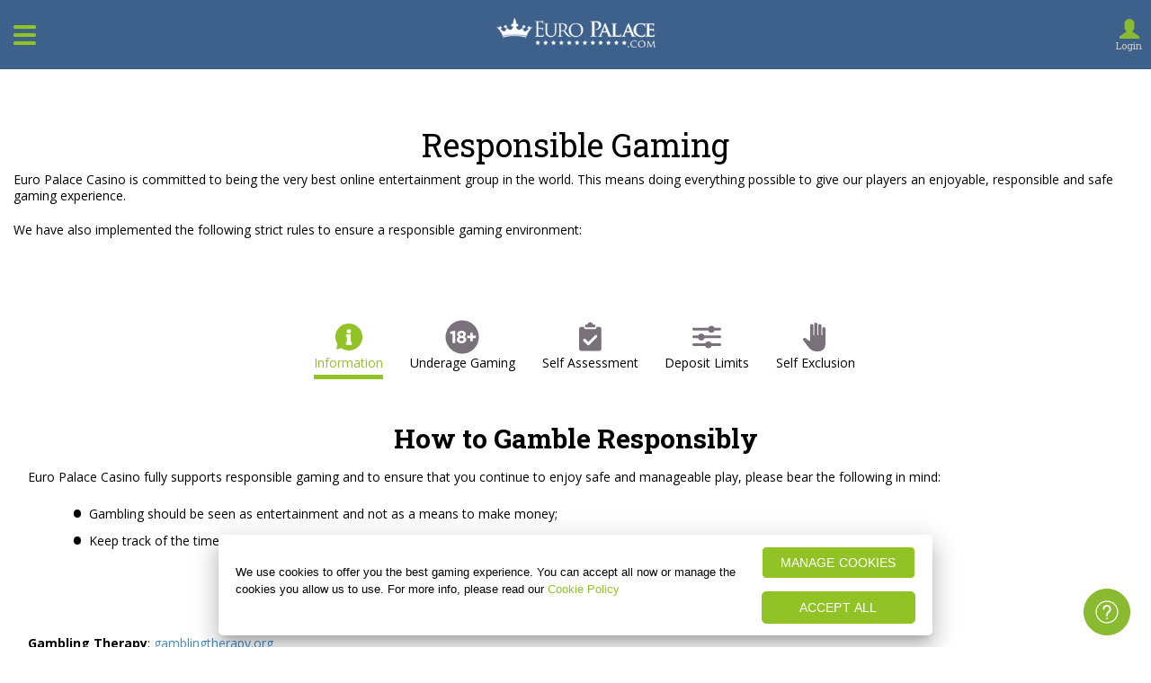

--- FILE ---
content_type: text/html; charset=UTF-8
request_url: https://www.europalace.com/responsible-gaming/
body_size: 10689
content:
<!doctype html>
<html lang="en">
<head>

    <!-- Start VWO Async SmartCode -->
    <link rel="preconnect" href="https://dev.visualwebsiteoptimizer.com" />
    <script type='text/javascript' id='vwoCode'>
        window._vwo_code ||
        (function () {
        var w=window,
        d=document;
        var account_id=921358,
        version=2.2,
        settings_tolerance=2000,
        hide_element='body',
        hide_element_style = 'opacity:0 !important;filter:alpha(opacity=0) !important;background:none !important';
        /* DO NOT EDIT BELOW THIS LINE */
        if(f=!1,v=d.querySelector('#vwoCode'),cc={},-1<d.URL.indexOf('__vwo_disable__')||w._vwo_code)return;try{var e=JSON.parse(localStorage.getItem('_vwo_'+account_id+'_config'));cc=e&&'object'==typeof e?e:{}}catch(e){}function r(t){try{return decodeURIComponent(t)}catch(e){return t}}var s=function(){var e={combination:[],combinationChoose:[],split:[],exclude:[],uuid:null,consent:null,optOut:null},t=d.cookie||'';if(!t)return e;for(var n,i,o=/(?:^|;\s*)(?:(_vis_opt_exp_(\d+)_combi=([^;]*))|(_vis_opt_exp_(\d+)_combi_choose=([^;]*))|(_vis_opt_exp_(\d+)_split=([^:;]*))|(_vis_opt_exp_(\d+)_exclude=[^;]*)|(_vis_opt_out=([^;]*))|(_vwo_global_opt_out=[^;]*)|(_vwo_uuid=([^;]*))|(_vwo_consent=([^;]*)))/g;null!==(n=o.exec(t));)try{n[1]?e.combination.push({id:n[2],value:r(n[3])}):n[4]?e.combinationChoose.push({id:n[5],value:r(n[6])}):n[7]?e.split.push({id:n[8],value:r(n[9])}):n[10]?e.exclude.push({id:n[11]}):n[12]?e.optOut=r(n[13]):n[14]?e.optOut=!0:n[15]?e.uuid=r(n[16]):n[17]&&(i=r(n[18]),e.consent=i&&3<=i.length?i.substring(0,3):null)}catch(e){}return e}();function i(){var e=function(){if(w.VWO&&Array.isArray(w.VWO))for(var e=0;e<w.VWO.length;e++){var t=w.VWO[e];if(Array.isArray(t)&&('setVisitorId'===t[0]||'setSessionId'===t[0]))return!0}return!1}(),t='a='+account_id+'&u='+encodeURIComponent(w._vis_opt_url||d.URL)+'&vn='+version+'&ph=1'+('undefined'!=typeof platform?'&p='+platform:'')+'&st='+w.performance.now();e||((n=function(){var e,t=[],n={},i=w.VWO&&w.VWO.appliedCampaigns||{};for(e in i){var o=i[e]&&i[e].v;o&&(t.push(e+'-'+o+'-1'),n[e]=!0)}if(s&&s.combination)for(var r=0;r<s.combination.length;r++){var a=s.combination[r];n[a.id]||t.push(a.id+'-'+a.value)}return t.join('|')}())&&(t+='&c='+n),(n=function(){var e=[],t={};if(s&&s.combinationChoose)for(var n=0;n<s.combinationChoose.length;n++){var i=s.combinationChoose[n];e.push(i.id+'-'+i.value),t[i.id]=!0}if(s&&s.split)for(var o=0;o<s.split.length;o++)t[(i=s.split[o]).id]||e.push(i.id+'-'+i.value);return e.join('|')}())&&(t+='&cc='+n),(n=function(){var e={},t=[];if(w.VWO&&Array.isArray(w.VWO))for(var n=0;n<w.VWO.length;n++){var i=w.VWO[n];if(Array.isArray(i)&&'setVariation'===i[0]&&i[1]&&Array.isArray(i[1]))for(var o=0;o<i[1].length;o++){var r,a=i[1][o];a&&'object'==typeof a&&(r=a.e,a=a.v,r&&a&&(e[r]=a))}}for(r in e)t.push(r+'-'+e[r]);return t.join('|')}())&&(t+='&sv='+n)),s&&s.optOut&&(t+='&o='+s.optOut);var n=function(){var e=[],t={};if(s&&s.exclude)for(var n=0;n<s.exclude.length;n++){var i=s.exclude[n];t[i.id]||(e.push(i.id),t[i.id]=!0)}return e.join('|')}();return n&&(t+='&e='+n),s&&s.uuid&&(t+='&id='+s.uuid),s&&s.consent&&(t+='&consent='+s.consent),w.name&&-1<w.name.indexOf('_vis_preview')&&(t+='&pM=true'),w.VWO&&w.VWO.ed&&(t+='&ed='+w.VWO.ed),t}code={nonce:v&&v.nonce,library_tolerance:function(){return'undefined'!=typeof library_tolerance?library_tolerance:void 0},settings_tolerance:function(){return cc.sT||settings_tolerance},hide_element_style:function(){return'{'+(cc.hES||hide_element_style)+'}'},hide_element:function(){return performance.getEntriesByName('first-contentful-paint')[0]?'':'string'==typeof cc.hE?cc.hE:hide_element},getVersion:function(){return version},finish:function(e){var t;f||(f=!0,(t=d.getElementById('_vis_opt_path_hides'))&&t.parentNode.removeChild(t),e&&((new Image).src='https://dev.visualwebsiteoptimizer.com/ee.gif?a='+account_id+e))},finished:function(){return f},addScript:function(e){var t=d.createElement('script');t.type='text/javascript',e.src?t.src=e.src:t.text=e.text,v&&t.setAttribute('nonce',v.nonce),d.getElementsByTagName('head')[0].appendChild(t)},load:function(e,t){t=t||{};var n=new XMLHttpRequest;n.open('GET',e,!0),n.withCredentials=!t.dSC,n.responseType=t.responseType||'text',n.onload=function(){if(t.onloadCb)return t.onloadCb(n,e);200===n.status?_vwo_code.addScript({text:n.responseText}):_vwo_code.finish('&e=loading_failure:'+e)},n.onerror=function(){if(t.onerrorCb)return t.onerrorCb(e);_vwo_code.finish('&e=loading_failure:'+e)},n.send()},init:function(){var e,t=this.settings_tolerance();w._vwo_settings_timer=setTimeout(function(){_vwo_code.finish()},t),'body'!==this.hide_element()?(n=d.createElement('style'),e=(t=this.hide_element())?t+this.hide_element_style():'',t=d.getElementsByTagName('head')[0],n.setAttribute('id','_vis_opt_path_hides'),v&&n.setAttribute('nonce',v.nonce),n.setAttribute('type','text/css'),n.styleSheet?n.styleSheet.cssText=e:n.appendChild(d.createTextNode(e)),t.appendChild(n)):(n=d.getElementsByTagName('head')[0],(e=d.createElement('div')).style.cssText='z-index: 2147483647 !important;position: fixed !important;left: 0 !important;top: 0 !important;width: 100% !important;height: 100% !important;background: white !important;',e.setAttribute('id','_vis_opt_path_hides'),e.classList.add('_vis_hide_layer'),n.parentNode.insertBefore(e,n.nextSibling));var n='https://dev.visualwebsiteoptimizer.com/j.php?'+i();-1!==w.location.search.indexOf('_vwo_xhr')?this.addScript({src:n}):this.load(n+'&x=true',{l:1})}};w._vwo_code=code;code.init();})();
    </script>
    <!-- End VWO Async SmartCode -->

    
    <!-- OneTrust Cookies Consent Notice start for europalace.com -->
    <script src="https://cdn.cookielaw.org/scripttemplates/otSDKStub.js" data-document-language="true" type="text/javascript" charset="UTF-8" data-domain-script="0198a23b-fcea-7ddc-9b7d-b6d7e55cf5c8" ></script>
    <script type="text/javascript">
    function OptanonWrapper() { }
    </script>
    <!-- OneTrust Cookies Consent Notice end for europalace.com -->
    <script>
    // OneTrust Link Overrides 
    function updateOTLinks() {
        const [cookieURL, privacyURL] = ['https://www.europalace.com/security-privacy/#cookiePolicy', 'https://www.europalace.com/security-privacy/'];
        document.querySelector('#OneTrustBannerCookiePolicyLink')?.setAttribute('href', cookieURL);
        document.querySelector('#OneTrustCookiePolicyLink')?.setAttribute('href', cookieURL);
        document.querySelector('#OneTrustPrivacyPolicyLink')?.setAttribute('href', privacyURL);
    }

    function checkOTBanner(attempts = 0) {
        (document.getElementById('onetrust-banner-sdk') || attempts >= 3) ? updateOTLinks() : setTimeout(() => checkOTBanner(attempts + 1), 500);
    }

    const changePrivacySettings = () => { try { window.OneTrust.ToggleInfoDisplay(); } catch (err) { console.log("OT error : ", err); } }

    document.addEventListener('DOMContentLoaded', checkOTBanner);
    </script>

    <meta charset="utf-8" />
    <meta http-equiv="X-UA-Compatible" content="IE=edge" />
    <meta http-equiv="Content-Type" content="text/html; charset=utf-8" />
    <meta name="google-site-verification" content="PsHSLYpRsOzvV2pQeuLXYnKjujLSxpi8TtHDfFIle38" />
    <meta name="HandheldFriendly" content="true" />
    <meta name="viewport" content="width=device-width, initial-scale=1">
    <script defer src="https://media.src-play.com/plugins/eprivacy/eprivacy-custom.js"></script>
    <script type="text/javascript">
var referrer = "n/a";
    var visitID;

    document.addEventListener("tracked", function (event) {
        visitID = event.detail.data.visitId;

        if (dataLayer[0] != null) {
            //console.log("DataLayer is not null");
            if (dataLayer[0].visitGUID == null) {
                //console.log("visitGUID is null. Setting visitGUID");
                dataLayer[0].visitGUID = visitID;
            }
        }
    });

var dataLayer = [{
    "affiliateId": "eptypeintraffic",
    "mediaBannerId": "eptypeintraffic",
    "brandShortCode": "EUP",
    "campaignId": "eptypeintraffic",
    "containerType": "brand",
    "correlationId": "3D589FC2-E0C0-0263-15C3-39FA92DD0947",
    "brandName": "europalace",
	"productName": "casino",
    "language": "en",
    "rememberMe": "off",
    "referrer": "n/a",
    "regltd": "false",
    "visitGUID": visitID,
    "PromoId": "15778",
	"countryIsoCode": "US"
}];    

function gtag(){dataLayer.push(arguments);}
gtag('consent', 'default', {
	'ad_storage': 'denied',
	'ad_user_data': 'denied',
	'ad_personalization': 'denied',
	'analytics_storage': 'denied'
});
         
</script>
<!-- Google Tag Manager -->

<script>(function(w,d,s,l,i){w[l]=w[l]||[];w[l].push(

{'gtm.start': new Date().getTime(),event:'gtm.js'}
);var f=d.getElementsByTagName(s)[0],

j=d.createElement(s),dl=l!='dataLayer'?'&l='+l:'';j.async=true;j.src=

'https://www.googletagmanager.com/gtm.js?id='+i+dl;f.parentNode.insertBefore(j,f);

})(window,document,'script','dataLayer','GTM-MLKW5SB');</script>

<!-- End Google Tag Manager -->
  
    <title>Responsible Gaming | Euro Palace Online Casino</title><meta name="description" content="Euro Palace Online Casino follows a strict code of conduct when it comes to player protection and responsible gaming." />    <link rel="canonical" href="https://www.europalace.com/responsible-gaming/" />
    <meta name="robots" content="noindex, nofollow" />
    <link href="https://fonts.googleapis.com/css?family=Open+Sans:400,700|Roboto+Slab:400,700&amp;subset=cyrillic,greek" rel="stylesheet">
    <link href="https://www.europalace.com/themes/files/css/styles.min.css" rel="stylesheet" type="text/css" />
    <link rel="stylesheet" href="https://www.europalace.com/themes/files/css/slick.min.css" type="text/css">

    <link rel="shortcut icon" href="https://www.europalace.com/themes/images/favicon/favicon.ico">
	<link rel="apple-touch-icon" href="https://www.europalace.com/themes/images/EP.png">
	<meta property="og:locale" content="en" />
    <meta property="og:type" content="website" />
    <meta property="og:title" content="Responsible Gaming | Euro Palace Online Casino" />
    <meta property="og:description" content="Euro Palace Online Casino follows a strict code of conduct when it comes to player protection and responsible gaming." />
    <meta property="og:url" content="https://www.europalace.com/responsible-gaming/" />
    <meta property="og:site_name" content="Euro Palace" />
    <meta property="og:image" content="https://www.europalace.com/themes/images/favicon/favicon-32x32.png" />
    <meta name="twitter:card" content="summary">
    <meta name="twitter:site" content="flclubtweets">
    <meta name="twitter:creator" content="flclubtweets">
    <meta name="twitter:title" content="Responsible Gaming | Euro Palace Online Casino">
    <meta name="twitter:description" content="Euro Palace Online Casino follows a strict code of conduct when it comes to player protection and responsible gaming.">
    <meta name="twitter:image" content="https://www.europalace.com/themes/images/favicon/favicon-32x32.png">

    </head>
<body class="en eur ">
<!-- Google Tag Manager (noscript) -->

<noscript><iframe src="https://www.googletagmanager.com/ns.html?id=GTM-MLKW5SB"

height="0" width="0" style="display:none;visibility:hidden"></iframe></noscript>

<!-- End Google Tag Manager (noscript) -->

<input type="hidden" id="txtAffiliateID" value="eptypeintraffic" />
<input type="hidden" id="txtAdID" value="eptypeintraffic" />
<input type="hidden" id="txtBannerID" value="eptypeintraffic" />
<input type="hidden" id="txtVengeVisit" value="" />

<div class="responsible-gaming">
    <header>
    <div class="header-container">
        <a class="menu-icon menu-mobile" data-auto="HeaderSidebarBurgerMenuLink"><img src="https://www.europalace.com/themes/images/menu-icon.png" alt="Menu" width="25" height="22" /></a>
        
        <div class="logo">
            <a data-auto="HeaderHomeLink" href="https://www.europalace.com/" ><img src="https://dm.imagethumb.com/images/brand-logos/eup-logo.png" alt="Euro Palace Casino" width="246" height="46" /></a>
        </div>

        <div class="right-menu">
            <ol>
                <li class="language">
                    <a class="language-button glyphicon glyphicon-globe" data-auto="HeaderLanguageLink">Language <span class="glyphicon glyphicon-chevron-down chev"></span></a>
                </li>
                <li class="help-center">
                    <a data-auto="HeaderSupportLink" href="https://help.europalace.com" target="_blank"><img src='https://www.europalace.com/themes/images/support-icon.svg' width='25' height='25' alt='help-center' class='help_center-icon' />Help Centre</a>
                </li>
                <li>
                    <a data-auto="HeaderLoginLink"  class="login-button desktop_login" href="https://auth.europalace.com/en/login/?ul=en"><span class="glyphicon glyphicon-user"></span>Login</a>
                </li>
                <li class="menu">
                    <a class="menu-icon" data-auto="HeaderBurgerMenuLink">
                    <!--<img src="https://www.europalace.com/themes/images/menu-icon.png" alt="Menu" width="25" height="22" />-->
                    <span class="glyphicon glyphicon-menu-hamburger"></span>
                    </a>
                </li>
            </ol>
        </div>
    </div>

    <div class="language-menu" data-auto="HeaderLanguageList">
        <a class="close" data-auto="HeaderLanguageClose">×</a>
        <ul>
            <li><a href="https://www.europalace.com/">English (EU)</a></li><li><a href="https://www.europalace.com/nz/">English (NZ)</a></li><li><a href="https://www.europalace.com/ca/">English (CA)</a></li><li><a href="https://www.europalace.com/fr/">Français</a></li><li><a href="https://www.europalace.com/de/">Deutsch</a></li><li><a href="https://www.europalace.com/el/">Ελληνικά</a></li><li><a href="https://www.europalace.com/es/">Español</a></li>        </ul>
    </div>

    <nav class="main-menu">
        <a class="close" data-auto="HeaderBurgerMenuClose">×</a>
        <ul>
        <li class='chat-mobile'><a href="https://help.europalace.com/" target="_blank">Help Centre</a><a class='help_center'><img src='https://www.europalace.com/themes//images/support-icon.svg' width='25' height='25' alt='help-center'  /></a></li><li class='language-mobile'><a>Language</a><span class='glyphicon glyphicon-globe globe'></span><ul class='parentMenu dropdown'><li><a href="https://www.europalace.com/">English (EU)</a></li><li><a href="https://www.europalace.com/nz/">English (NZ)</a></li><li><a href="https://www.europalace.com/ca/">English (CA)</a></li><li><a href="https://www.europalace.com/fr/">Français</a></li><li><a href="https://www.europalace.com/de/">Deutsch</a></li><li><a href="https://www.europalace.com/el/">Ελληνικά</a></li><li><a href="https://www.europalace.com/es/">Español</a></li></ul></li><li data-auto='HeaderNavCasinoGames'><a data-auto='HeaderCasinoGamesLink'  class='menu-title' href='https://www.europalace.com/casino-games/'>Casino Games</a><span role='button' tabindex='' class='glyphicon glyphicon-chevron-down chev'></span><ul class='parentMenu dropdown'><li ><a data-auto='HeaderVideoPokerLink' href='https://www.europalace.com/video-poker/'>Video Poker</a></li><li ><a data-auto='HeaderProgressiveGamesLink' href='https://www.europalace.com/slots/progressive-games/'>Progressive Games</a></li><li ><a data-auto='HeaderSlotsLink' href='https://www.europalace.com/slots/'>Slots</a></li><li ><a data-auto='HeaderTableGames' href='https://www.europalace.com/casino-games/table-games/'>Table Games</a></li><li><a data-auto='HeaderBlackJackLink' href='https://www.europalace.com/blackjack/'>Blackjack</a></li><li ><a data-auto='HeaderRouletteLink' href='https://www.europalace.com/roulette/'>Roulette</a></li></ul></li><li data-auto='HeaderNavGetStarted'><a data-auto='HeaderGetStarted'  class='menu-title'>Getting Started</a><span role='button' tabindex='' class='glyphicon glyphicon-chevron-down chev'></span><ul class='parentMenu dropdown'><li ><a data-auto='HeaderDesktopLink' href='https://www.europalace.com/desktop/'>Desktop</a></li><li ><a data-auto='HeaderMobileLink' href='https://www.europalace.com/mobile/'>Mobile</a></li><li ><a data-auto='HeaderWindowsLink' href='https://www.europalace.com/windows/'>Windows</a></li><li ><a data-auto='HeaderMacLink' href='https://www.europalace.com/mac/'>Mac</a></li></ul></li><li data-auto='HeaderNavPromotions'><a data-auto='HeaderPromotionsLink'  class='menu-title' href='https://www.europalace.com/promotions/'>Promotions</a><span role='button' tabindex='' class='glyphicon glyphicon-chevron-down chev'></span><ul class='parentMenu dropdown'><li ><a data-auto='HeaderLoyaltyRewardsLink' href='https://www.europalace.com/loyalty-programme/'>Rewards Programme</a></li></ul></li><li data-auto='HeaderNavAboutUs'><a data-auto='HeaderAboutUsLink'  class='menu-title' href='https://www.europalace.com/about-us/'>About us</a><span role='button' tabindex='' class='glyphicon glyphicon-chevron-down chev'></span><ul class='parentMenu dropdown'><li ><a data-auto='HeaderBankingLink' href='https://www.europalace.com/banking/'>Banking</a></li><li ><a data-auto='HeaderResponsibleGamingLink' href='https://www.europalace.com/responsible-gaming/'>Responsible Gaming</a></li><li ><a data-auto='HeaderPrivacyPolicyLink' href='https://www.europalace.com/security-privacy/'>Security and Privacy</a></li><li ><a data-auto='HeaderTermsConditionsLink' href='https://www.europalace.com/terms-and-conditions/'>Terms and Conditions</a></li></ul></li>        </ul>
    </nav>
</header></div>

<div id="responsible-gaming-container">
                <div class="responsible-gaming" data-auto="ContentCompare">
            <div class="content-container"><div class="webpart webpart_container Dark">
<div class="text_100">
<div class="text element_container element_paragraph" data-auto="ContentCompareAdhoc">
<h1 data-auto="PageH1">Responsible Gaming</h1>

<p>Euro Palace Casino is committed to being the very best online entertainment group in the world. This means doing everything possible to give our players an enjoyable, responsible and safe gaming experience.</p>

<p>We have also implemented the following strict rules to ensure a responsible gaming environment:</p>
</div>
</div>

<div class="show_hide element_container element_paragraph">
<ul data-auto="ContentCompareAdhoc" id="rg_nav">
	<li class="rg_nav_items active" data-auto="Information" id="rg_nav_information"><img alt="Information" src="https://www.europalace.com/themes/includes/webparts/images/information_active.svg" /> <span> Information </span></li>
	<li class="rg_nav_items" data-auto="UnderageGaming" id="rg_nav_underage_gaming"><img alt="Underage Gaming" src="https://www.europalace.com/themes/includes/webparts/images/underage_gaming.svg" /> <span> Underage Gaming </span></li>
	<li class="rg_nav_items" data-auto="SelfAssessment" id="rg_nav_self_assessment"><img alt="Self Assessment" src="https://www.europalace.com/themes/includes/webparts/images/self_assessment.svg" /> <span> Self Assessment </span></li>
	<li class="rg_nav_items" data-auto="DepositLimits" id="rg_nav_deposit_limits"><img alt="Deposit Limits" src="https://www.europalace.com/themes/includes/webparts/images/deposit_limits.svg" /> <span> Deposit Limits </span></li>
	<li class="rg_nav_items" data-auto="SelfExclusion" id="rg_nav_self_exclusion"><img alt="Self Exclusion" src="https://www.europalace.com/themes/includes/webparts/images/self_exclusion.svg" /> <span> Self Exclusion </span></li>
</ul>

<div class="rg_do_not_remove"><img alt="Information" src="https://www.europalace.com/themes/includes/webparts/images/information.svg" /> <img alt="Underage Gaming" src="https://www.europalace.com/themes/includes/webparts/images/underage_gaming_active.svg" /> <img alt="Self Assessment" src="https://www.europalace.com/themes/includes/webparts/images/self_assessment_active.svg" /> <img alt="Deposit Limits" src="https://www.europalace.com/themes/includes/webparts/images/deposit_limits_active.svg" /> <img alt="Self Exclusion" src="https://www.europalace.com/themes/includes/webparts/images/self_exclusion_active.svg" /></div>

<div data-auto="ContentCompareAdhoc">
<div class="rg_tabs active" data-auto="ContentCompareAdhoc" id="rg_tab_information">
<h2>How to Gamble Responsibly</h2>

<p>Euro Palace Casino fully supports responsible gaming and to ensure that you continue to enjoy safe and manageable play, please bear the following in mind:</p>

<ul>
	<li>Gambling should be seen as entertainment and not as a means to make money;</li>
	<li>Keep track of the time and money you spend while gambling.</li>
</ul>

<h3>Support Links</h3>

<p><strong>Gambling Therapy</strong>: <a href="https://gamblingtherapy.org/" rel="nofollow" target="_blank" title="Gambling Therapy">gamblingtherapy.org</a></p>

<p><strong>Responsible Gambling Council</strong>: <a href="https://www.responsiblegambling.org/" rel="nofollow" target="_blank" title="Responsible Gambling Council">www.responsiblegambling.org</a></p>

<p><strong>GamCare (UK-based)</strong>: 0-845-600-0133 or&nbsp;<a href="https://www.gamcare.org.uk/" rel="nofollow" target="_blank" title="GamCare (UK-based)">www.gamcare.org.uk</a></p>
</div>

<div class="rg_tabs" data-auto="ContentCompareAdhoc" id="rg_tab_underage_gaming">
<h2>Underage Gaming</h2>

<p>Playing with us is restricted to persons over the age of 18, or the legal age of majority in their jurisdiction, whichever is greater.</p>

<p>If you share your computer with friends or family who are under the legal age to participate in our games and you would like to restrict their access to this site, please <a data-auto="rgUnderageGamingNetNannyLink" href="https://www.netnanny.com/" rel="noopener noreferrer" target="_blank" title="Net Nanny"><strong>click here</strong></a> to register with this filtering company.</p>
</div>

<div class="rg_tabs" data-auto="ContentCompareAdhoc" id="rg_tab_self_assessment">
<div class="active" id="rg_self_test_questionaire">
<div class="element_paragrph_header">
<h2>Self Assessment</h2>
</div>

<p>This test helps you assess how healthy your gaming habits are. Answer honestly, based on your gaming behaviour.</p>

<div id="rg_self_assessment">
<ul id="rg_questions">
	<li class="active">
	<div class="rg_question_number">1 (of 9)</div>
	<strong class="rg_question">Have you bet more than you could really afford to lose?</strong>

	<div class="rg_answers">
	<div class="rg_answer"><input id="rg_answer1" name="rg_answer_group1" type="radio" value="0" /> <label class="rg_mobile_labels" for="rg_answer1">Never</label></div>

	<div class="rg_answer"><input id="rg_answer2" name="rg_answer_group1" type="radio" value="1" /> <label class="rg_mobile_labels" for="rg_answer2">Sometimes</label></div>

	<div class="rg_answer"><input id="rg_answer3" name="rg_answer_group1" type="radio" value="2" /> <label class="rg_mobile_labels" for="rg_answer3">Most of the time</label></div>

	<div class="rg_answer"><input id="rg_answer4" name="rg_answer_group1" type="radio" value="3" /> <label class="rg_mobile_labels" for="rg_answer4">Always</label></div>
	</div>
	</li>
	<li>
	<div class="rg_question_number">2 (of 9)</div>
	<strong class="rg_question">Have you needed to gamble with larger amounts of money to get the same feeling of excitement?</strong>

	<div class="rg_answers">
	<div class="rg_answer"><input id="rg_answer5" name="rg_answer_group2" type="radio" value="0" /> <label class="rg_mobile_labels" for="rg_answer5">Never</label></div>

	<div class="rg_answer"><input id="rg_answer6" name="rg_answer_group2" type="radio" value="1" /> <label class="rg_mobile_labels" for="rg_answer6">Sometimes</label></div>

	<div class="rg_answer"><input id="rg_answer7" name="rg_answer_group2" type="radio" value="2" /> <label class="rg_mobile_labels" for="rg_answer7">Most of the time</label></div>

	<div class="rg_answer"><input id="rg_answer8" name="rg_answer_group2" type="radio" value="3" /> <label class="rg_mobile_labels" for="rg_answer8">Always</label></div>
	</div>
	</li>
	<li>
	<div class="rg_question_number">3 (of 9)</div>
	<strong class="rg_question">Have you gone back on another day to try to win back the money you lost?</strong>

	<div class="rg_answers">
	<div class="rg_answer"><input id="rg_answer9" name="rg_answer_group3" type="radio" value="0" /> <label class="rg_mobile_labels" for="rg_answer9">Never</label></div>

	<div class="rg_answer"><input id="rg_answer10" name="rg_answer_group3" type="radio" value="1" /> <label class="rg_mobile_labels" for="rg_answer10">Sometimes</label></div>

	<div class="rg_answer"><input id="rg_answer11" name="rg_answer_group3" type="radio" value="2" /> <label class="rg_mobile_labels" for="rg_answer11">Most of the time</label></div>

	<div class="rg_answer"><input id="rg_answer12" name="rg_answer_group3" type="radio" value="3" /> <label class="rg_mobile_labels" for="rg_answer12">Always</label></div>
	</div>
	</li>
	<li>
	<div class="rg_question_number">4 (of 9)</div>
	<strong class="rg_question">Have you borrowed money or sold anything to gamble?</strong>

	<div class="rg_answers">
	<div class="rg_answer"><input id="rg_answer13" name="rg_answer_group4" type="radio" value="0" /> <label class="rg_mobile_labels" for="rg_answer13">Never</label></div>

	<div class="rg_answer"><input id="rg_answer14" name="rg_answer_group4" type="radio" value="1" /> <label class="rg_mobile_labels" for="rg_answer14">Sometimes</label></div>

	<div class="rg_answer"><input id="rg_answer15" name="rg_answer_group4" type="radio" value="2" /> <label class="rg_mobile_labels" for="rg_answer15">Most of the time</label></div>

	<div class="rg_answer"><input id="rg_answer16" name="rg_answer_group4" type="radio" value="3" /> <label class="rg_mobile_labels" for="rg_answer16">Always</label></div>
	</div>
	</li>
	<li>
	<div class="rg_question_number">5 (of 9)</div>
	<strong class="rg_question">Have you felt that you might have a problem with gambling?</strong>

	<div class="rg_answers">
	<div class="rg_answer"><input id="rg_answer17" name="rg_answer_group5" type="radio" value="0" /> <label class="rg_mobile_labels" for="rg_answer17">Never</label></div>

	<div class="rg_answer"><input id="rg_answer18" name="rg_answer_group5" type="radio" value="1" /> <label class="rg_mobile_labels" for="rg_answer18">Sometimes</label></div>

	<div class="rg_answer"><input id="rg_answer19" name="rg_answer_group5" type="radio" value="2" /> <label class="rg_mobile_labels" for="rg_answer19">Most of the time</label></div>

	<div class="rg_answer"><input id="rg_answer20" name="rg_answer_group5" type="radio" value="3" /> <label class="rg_mobile_labels" for="rg_answer20">Always</label></div>
	</div>
	</li>
	<li>
	<div class="rg_question_number">6 (of 9)</div>
	<strong class="rg_question">Have people criticised your betting or told you that you had a gambling problem, whether or not you thought it was true?</strong>

	<div class="rg_answers">
	<div class="rg_answer"><input id="rg_answer21" name="rg_answer_group6" type="radio" value="0" /> <label class="rg_mobile_labels" for="rg_answer21">Never</label></div>

	<div class="rg_answer"><input id="rg_answer22" name="rg_answer_group6" type="radio" value="1" /> <label class="rg_mobile_labels" for="rg_answer22">Sometimes</label></div>

	<div class="rg_answer"><input id="rg_answer23" name="rg_answer_group6" type="radio" value="2" /> <label class="rg_mobile_labels" for="rg_answer23">Most of the time</label></div>

	<div class="rg_answer"><input id="rg_answer24" name="rg_answer_group6" type="radio" value="3" /> <label class="rg_mobile_labels" for="rg_answer24">Always</label></div>
	</div>
	</li>
	<li>
	<div class="rg_question_number">7 (of 9)</div>
	<strong class="rg_question">Have you felt guilty about the way you gamble or what happens when you gamble?</strong>

	<div class="rg_answers">
	<div class="rg_answer"><input id="rg_answer25" name="rg_answer_group7" type="radio" value="0" /> <label class="rg_mobile_labels" for="rg_answer25">Never</label></div>

	<div class="rg_answer"><input id="rg_answer26" name="rg_answer_group7" type="radio" value="1" /> <label class="rg_mobile_labels" for="rg_answer26">Sometimes</label></div>

	<div class="rg_answer"><input id="rg_answer27" name="rg_answer_group7" type="radio" value="2" /> <label class="rg_mobile_labels" for="rg_answer27">Most of the time</label></div>

	<div class="rg_answer"><input id="rg_answer28" name="rg_answer_group7" type="radio" value="3" /> <label class="rg_mobile_labels" for="rg_answer28">Always</label></div>
	</div>
	</li>
	<li>
	<div class="rg_question_number">8 (of 9)</div>
	<strong class="rg_question">Has gambling caused you any health problems, including stress or anxiety?</strong>

	<div class="rg_answers">
	<div class="rg_answer"><input id="rg_answer29" name="rg_answer_group8" type="radio" value="0" /> <label class="rg_mobile_labels" for="rg_answer29">Never</label></div>

	<div class="rg_answer"><input id="rg_answer30" name="rg_answer_group8" type="radio" value="1" /> <label class="rg_mobile_labels" for="rg_answer30">Sometimes</label></div>

	<div class="rg_answer"><input id="rg_answer31" name="rg_answer_group8" type="radio" value="2" /> <label class="rg_mobile_labels" for="rg_answer31">Most of the time</label></div>

	<div class="rg_answer"><input id="rg_answer32" name="rg_answer_group8" type="radio" value="3" /> <label class="rg_mobile_labels" for="rg_answer32">Always</label></div>
	</div>
	</li>
	<li>
	<div class="rg_question_number">9 (of 9)</div>
	<strong class="rg_question">Has your gambling caused any financial problems for you or your household?</strong>

	<div class="rg_answers">
	<div class="rg_answer"><input id="rg_answer33" name="rg_answer_group9" type="radio" value="0" /> <label class="rg_mobile_labels" for="rg_answer33">Never</label></div>

	<div class="rg_answer"><input id="rg_answer34" name="rg_answer_group9" type="radio" value="1" /> <label class="rg_mobile_labels" for="rg_answer34">Sometimes</label></div>

	<div class="rg_answer"><input id="rg_answer35" name="rg_answer_group9" type="radio" value="2" /> <label class="rg_mobile_labels" for="rg_answer35">Most of the time</label></div>

	<div class="rg_answer"><input id="rg_answer36" name="rg_answer_group9" type="radio" value="3" /> <label class="rg_mobile_labels" for="rg_answer36">Always</label></div>
	</div>
	</li>
</ul>

<p data-auto="rgQuestionError" id="rg_question_error">You cannot skip a question. Please review the above before continuing.</p>

<div class="rg_ctas">
<div class="rg_cta" data-auto="rgBackButton" id="rg_back_button">Back</div>

<div class="rg_cta active" data-auto="rgNextButton" id="rg_next_button">Next</div>

<div class="rg_cta" data-auto="rgSubmitButton" id="rg_submit_button">Submit</div>
</div>
</div>

<p><strong>Gambling Therapy</strong>: <a href="https://gamblingtherapy.org" rel="nofollow" target="_blank" title="Gambling Therapy">gamblingtherapy.org</a></p>

<p><strong>Responsible Gambling Council</strong>: <a href="https://www.responsiblegambling.org" rel="nofollow" target="_blank" title="Responsible Gambling Council">www.responsiblegambling.org</a></p>

<p><strong>GamCare (UK-based)</strong>: 0-845-600-0133 or <a href="https://www.gamcare.org.uk" rel="nofollow" target="_blank" title="GamCare (UK-based)">www.gamcare.org.uk</a></p>
</div>

<div id="rg_outcome">
<div class="element_paragrph_header">
<h2>SELF TEST RESULTS</h2>
</div>

<div id="rg_outcome_results">
<div data-auto="rgOutcomeGood" id="rg_outcome_good"><img alt="Outcome Good" src="https://dm.imagethumb.com/images/digitrk/responsible_gaming/outcome_happy_face.svg" />
<h3>YOUR GAMBLING SEEMS TO BE UNDER CONTROL</h3>

<hr />
<p>Your answers show that your gambling seems to be under control. If you still feel that your gameplay could be having a negative impact on yourself, you can use the behaviour tools available or take the following action below:</p>
</div>

<div data-auto="rgOutcomeLow" id="rg_outcome_low"><img alt="Outcome Low Risk" src="https://dm.imagethumb.com/images/digitrk/responsible_gaming/outcome_sad_face.svg" />
<p>Your result does show a low risk for a problematic gaming behaviour.</p>

<hr />
<p>We would also like to encourage you to take the following actions available to you:</p>
</div>

<div data-auto="rgOutcomeMod" id="rg_outcome_mod"><img alt="Outcome Moderate Risk" src="https://dm.imagethumb.com/images/digitrk/responsible_gaming/outcome_sad_face.svg" />
<h3>WE ARE A LITTLE CONCERNED</h3>

<p>Your result does show increased risk for a problematic gaming behaviour.</p>

<hr />
<p>We would also like to encourage you to take the following actions available to you:</p>
</div>

<div data-auto="rgOutcomeBad" id="rg_outcome_bad"><img alt="Outcome Bad" src="https://dm.imagethumb.com/images/digitrk/responsible_gaming/outcome_sad_face.svg" />
<h3>WE ARE CONCERNED</h3>

<p>We think your gambling habits could be negatively impacting both yourself and those in your social and personal circles.</p>

<p>Please consider speaking to a professional as listed below:</p>

<p><strong>Gambling Therapy</strong>:&nbsp;<a href="https://gamblingtherapy.org/" rel="nofollow" target="_blank" title="Gambling Therapy">gamblingtherapy.org</a></p>

<p><strong>Responsible Gambling Council</strong>:&nbsp;<a href="https://www.responsiblegambling.org/" rel="nofollow" target="_blank" title="Responsible Gambling Council">www.responsiblegambling.org</a></p>

<p><strong>GamCare (UK-based)</strong>: 0-845-600-0133 or&nbsp;<a href="https://www.gamcare.org.uk/" rel="nofollow" target="_blank" title="GamCare (UK-based)">www.gamcare.org.uk</a></p>

<hr />
<p>We also encourage you to consider the following:</p>
</div>

<div class="rg_cta" data-auto="rgPlayerLimitButton" id="rg_set_deposit_limit_button">Set Deposit Limits</div>

<div class="rg_cta" data-auto="rgSelfExclusionButton" id="rg_try_self_exclusion_methods_button">Try Self Exclusion Methods</div>

<div id="rg_contact_us_link"><a data-auto="rgSupportLink" href="https://help.europalace.com/" rel="noopener noreferrer nofollow" target="_blank" title="Visit Help Centre">Visit Help Centre</a></div>
</div>
</div>
</div>

<div class="rg_tabs" data-auto="ContentCompareAdhoc" id="rg_tab_deposit_limits">
<h2>Deposit Limits</h2>

<p>Players also have the option of adjusting their maximum deposit limits at any time.</p>

<p>Limits can be set for the following periods:</p>

<ul>
	<li>Daily</li>
	<li>Weekly</li>
	<li>Monthly</li>
</ul>

<p>To change your deposit limits or to request exclusion, please visit our <a href="https://help.europalace.com/" rel="noopener noreferrer nofollow" target="_blank">Help Centre</a> for more information. If you are worried about your gaming behavior, please take our self-assessment test.</p>
</div>

<div class="rg_tabs" data-auto="ContentCompareAdhoc" id="rg_tab_self_exclusion">
<h2>Self Exclusion</h2>

<p>If you are concerned about your gambling behavior, you may choose to lock your gaming account. During this time, we will also take all reasonable steps to ensure you do not receive any promotional material.</p>

<p>If you are concerned about your gambling behavior, please consider one of the following options:</p>

<ul>
	<li>A minimum of 24 hours &ldquo;Take a break&rdquo; period</li>
	<li>A minimum six (6) month self-exclusion period</li>
</ul>

<h3>Support Links</h3>

<p><strong>Gambling Therapy</strong>:&nbsp;<a href="https://gamblingtherapy.org/" rel="nofollow" target="_blank" title="Gambling Therapy">gamblingtherapy.org</a></p>

<p><strong>Responsible Gambling Council</strong>:&nbsp;<a href="https://www.responsiblegambling.org/" rel="nofollow" target="_blank" title="Responsible Gambling Council">www.responsiblegambling.org</a></p>

<p><strong>GamCare (UK-based)</strong>: 0-845-600-0133 or&nbsp;<a href="https://www.gamcare.org.uk/" rel="nofollow" target="_blank" title="GamCare (UK-based)">www.gamcare.org.uk</a></p>
</div>
</div>
</div>
</div>

</div>        </div>
    

</div>
<footer>
    <div class="footer-consent">
        <a href="https://help.europalace.com/"  target="_blank" class="chat-icon">
             <img src="https://www.europalace.com/themes/images/support-icon.svg" width="38" height="33" alt="Help Centre" />
        </a>
        <div class="cookie-container"></div>
    </div>
    <div id="footer-left" class="footer-content">
       <div class="FooterNav">
            <ul data-auto="FooterNav">
                <li><a  data-auto='FooterAboutUsLink' href="https://www.europalace.com/about-us/" >About us</a></li><li><a  data-auto='FooterTermsAndConditionsLink' href="https://www.europalace.com/terms-and-conditions/" >Terms and Conditions</a></li><li><a target='_blank' data-auto='FooterHelpCentreLink' href="https://help.europalace.com/" >Help Centre</a></li><li><a  data-auto='FooterPromotionTermsLink' href="https://www.europalace.com/promotions-terms/" >Promotion Terms</a></li><li><a  data-auto='FooterSitemapLink' href="https://www.europalace.com/sitemap/" >Sitemap</a></li><li><a  data-auto='FooterPrivacyPolicyLink' href="https://www.europalace.com/security-privacy/" >Security and Privacy</a></li><li><a  href="" ></a></li><li><a  data-auto='FooterResponsibleGamingLink' href="https://www.europalace.com/responsible-gaming/" >Responsible Gaming</a></li>            </ul>
       </div>

        <div data-auto="FooterLicenseText">
            <p>Baytree Interactive Ltd (69691), a Guernsey registered company with registered address at Ground Floor, Kingsway House, Havilland Street, St Peter Port, Guernsey. Baytree Interactive Ltd is licensed by the Kahnawake Gaming Commission, license number: 00892 (issued 16 February 2022)
</p>
            <p>&copy; 2026 Euro Palace Casino</p>
        </div>
    </div>
    <div id="footer-right" class="footer-content">
        <div class="banking">
                             <a data-auto="FooterVisaLogoLink" href="https://www.europalace.com/banking/" class="banking-icons" id="visa"><img data-auto="FooterVisaLogoImage" src="https://dm.imagethumb.com/images/footer-banking/visa-gray.png" width="64" height="22" alt="visa" /></a>
                <a data-auto="FooterMasterCardLogoLink" href="https://www.europalace.com/banking/" class="banking-icons" id="mastercard"><img data-auto="FooterMasterCardLogoImage" src="https://dm.imagethumb.com/images/footer-banking/mastercard-gray.png" width="43" height="26" alt="mastercard" /></a>
            
                            <a data-auto="FooterNetellerLogoLink" href="https://www.europalace.com/banking/" class="banking-icons" id="neteller"><img data-auto="FooterNetellerLogoImage" src="https://dm.imagethumb.com/images/footer-banking/neteller-gray.png" width="124" height="20" alt="neteller" /></a>
                <a data-auto="FooterSkrillLogoLink" href="https://www.europalace.com/banking/" class="banking-icons" id="skrill"><img data-auto="FooterSkrillLogoImage" src="https://dm.imagethumb.com/images/footer-banking/skrill-gray.png" width="64" height="25" alt="skrill" /></a>
            
             
                            <a href="https://certificates.gamingcommission.ca/KGCCertificates.aspx?id=5c21d97d-5171-4edf-92b6-afe2d72a5f6f" target="_blank" rel="noopener noreferrer nofollow" data-auto="FooterKGCLogoLink"><img class="trust-icons" src="https://dm.imagethumb.com/images/footer-trustq/kahnawake-white.png" alt="kahnawake" width="128" height="56" data-auto="FooterKGCLogoImage" loading="lazy"></a>
                        <a data-auto="FooterEcograLogoLink" href="https://secure.ecogra.org/certification/85ed8ea0-c45b-4d49-a67d-e3550f11a4a5" target="_blank" class="trust-icons" rel="nofollow"><img data-auto="FooterEcograLogoImage" src="https://dm.imagethumb.com/images/footer-trustq/ecogra-gray.svg" alt="eCogra" id="ecogra"/></a>
                                
                        <a data-auto="FooterApircotLogoLink" href="https://www.apricot.co.im/" target="_blank" class="trust-icons" rel="nofollow">
                <img data-auto="FooterApricotLogoImage" src="https://dm.imagethumb.com/images/footer-trustq/apricot_274px_grey.svg" width="118" height="44" alt="Apricot" />
            </a>
             
                                    <img data-auto="FooterPragmaticLogoImage" class="trust-icons pragmatic" src="https://dm.imagethumb.com/images/footer-platforms/pragmaticplay-gray.svg" alt="pragmatic"  />
                                    <a data-auto="FooterResponsibleGamingLogoLink" href="https://www.europalace.com/responsible-gaming/" class="trust-icons"><img data-auto="FooterResponsibleGamingLogoImage" src="https://www.europalace.com/themes/images/eighteenplus/icon-18up-en.png" alt="Responsible Gaming" width="145" height="60" /></a>

            <a data-auto="FooterGambleTherapyLogoLink" href="https://www.gamblingtherapy.org/" class="trust-icons" target="_blank" rel="nofollow"><img data-auto="FooterGambleTherapyLogoImage"  src="https://dm.imagethumb.com/images/footer-trustq/gambling_therapy_gray.svg" width="150"  alt="Gamble Therapy" /></a>
         
            <a class="trust-icons"><img data-auto="FooterEntrustLogoImage" src="https://dm.imagethumb.com/images/footer-trustq/entrust-clear.png" width="37" height="44" alt="Entrust" /></a>

            <div class="trust">  
             <img data-auto="FooterMobileIconsLogoImage" class="trust-icons platforms" src="https://dm.imagethumb.com/images/footer-site/ltr-devices-gray.png" alt="platforms" height="47" />
             <img data-auto="FooterAllDevicesImage" class="trust-icons desktop_mobile" src="https://dm.imagethumb.com/images/footer-site/systems-dark-gray.png" alt="desktop_mobile" height="47"/>
            </div>
       
        </div>

        

    </div>
</footer>

<script>
let digitrk = 'https://az2.digitrk.net/';
let urlDomain = 'https://www.europalace.com/';
let temp_vist_id= '';
let encrypted= 'VzYxR2o3cVdkbzVlY2ZXWDYzUGlrbmJIRFRMbUJweksrYkxwSkJGSVRBQVNnd1BTY3pIYzd5Wm92RWlkNVpPZA==';
let state= '';
let api_url= 'https://az2.digitrk.net/';
let template = "https://www.europalace.com/themes/";
let ismobile ="true"; 
</script>

<script src="https://www.europalace.com/themes/files/js/jquery-3.5.1.min.js"></script>
<script src="https://www.europalace.com/themes/files/js/angular.min.js" defer></script>
<script src="https://www.europalace.com/themes/files/js/slick.min.js" defer></script>
<script src="https://www.europalace.com/themes/files/js/scripts.min.js" ></script>
<script src="https://www.europalace.com/themes/files/js/extras.min.js" defer></script>
<script src="https://www.europalace.com/themes/includes/webparts/js/Show_Hide.min.js" defer></script>

    <!-- <script>
        $(document).ready(function(){
            $(".desktop_login").trigger('click');
        });
    </script> -->
    <!-- <script>
        $(document).ready(function(){
            $(".register_btn").trigger('click');
        });
    </script> -->


 
<script id="tracking_script" src="https://media.src-play.com/plugins/analytics/vtrk-min.js" async defer></script>

<script>
  document.getElementById("tracking_script").addEventListener("load", function (event) {
    window.vtrk.process({
      debug: false,
      code: "947F43EF-DF87-4FB2-A9CB-91C1828F57A5",
      environment: "production",
      queryString: {
        format: window.vtrk.QueryStringFormats.Default,
        autoInjector: {
          enabled: true,
          domains: [
            'auth.europalace.com',
            'betaauth.europalace.com'
          ]
        }
      },
      cookieFallbacks: {
        enabled: true,
        values: [
          {
            variableName: "promoid",
            cookieName: "promo_id"
          },
          {
            variableName: "a",
            cookieName: "campaign_id"
          },
          {
            variableName: "s",
            cookieName: "affiliate_id"
          },
          {
            variableName: "b",
            cookieName: "media_banner_id"
          }
        ]
      },
    });
  });
</script>
</body>
</html>

--- FILE ---
content_type: text/css
request_url: https://www.europalace.com/themes/files/css/styles.min.css
body_size: 11262
content:
html,body,div,span,applet,object,iframe,h1,h2,h3,h4,h5,h6,p,blockquote,pre,a,abbr,acronym,address,big,cite,code,del,dfn,em,img,ins,kbd,q,s,samp,small,strike,strong,sub,sup,tt,var,b,u,i,center,dl,dt,dd,ol,ul,li,fieldset,form,label,legend,table,caption,tbody,tfoot,thead,tr,th,td,article,aside,canvas,details,embed,figure,figcaption,footer,header,hgroup,menu,nav,output,ruby,section,summary,time,mark,audio,video{margin:0;padding:0;border:0;font-size:100%;font:inherit;vertical-align:baseline}article,aside,details,figcaption,figure,footer,header,hgroup,menu,nav,section{display:block}body{line-height:1}ol,ul{list-style:none}blockquote,q{quotes:none}blockquote:before,blockquote:after,q:before,q:after{content:"";content:none}table{border-collapse:collapse;border-spacing:0;margin:15px 0;overflow-wrap:break-word;word-wrap:break-word;-ms-word-break:break-all}th{font-weight:bold;text-align:center}th,td{border:1px solid #000;padding:.625em 5px;word-break:normal}@font-face{font-family:"Glyphicons Halflings";src:url(fonts/glyphicons-halflings-regular.eot);src:url(fonts/glyphicons-halflings-regular.eot?#iefix) format("embedded-opentype"),url(fonts/glyphicons-halflings-regular.woff) format("woff"),url(fonts/glyphicons-halflings-regular.ttf) format("truetype"),url(fonts/glyphicons-halflings-regular.svg#glyphicons_halflingsregular) format("svg")}.glyphicon::before{position:relative;display:inline-block;font-family:"Glyphicons Halflings";font-style:normal;font-weight:400;line-height:1;-webkit-font-smoothing:antialiased;-moz-osx-font-smoothing:grayscale;color:#89ba2f;text-align:center;font-size:2.2rem;right:5px}.main-menu.open .glyphicon::before,.glyphicon img{position:absolute;right:25px;margin-left:0;top:50%;-webkit-transform:translateY(-50%);transform:translateY(-50%)}.glyphicon-user::before{top:-15px}.glyphicon-user:before{position:absolute;content:"";right:0;left:0}.glyphicon-conversation:before{content:url(../../images/support-icon.svg);top:5px}.glyphicon-question-sign:before{content:"";top:-5px;font-size:64px;right:5px}@media screen and (min-width: 1290px){.glyphicon-question-sign:before{top:-19px;font-size:75px;right:3px}}.menu-icon span.glyphicon.glyphicon-menu-hamburger{position:relative;z-index:-1}.glyphicon-menu-hamburger:before{content:"";font-size:2.8rem;top:-3px}.glyphicon-globe:before{content:"";top:3px}.glyphicon-chevron-down:before{content:"";font-size:1.1rem;color:#ccc;margin-left:5px}.glyphicon img{max-width:23px;height:auto}@keyframes float_in{0%{opacity:0;top:10vw}100%{opacity:1;top:0}}.webpart_container{width:100%;display:block;overflow:hidden}.webpart_container:first-child{padding:5vw 0 0}.box_content_content{color:#0d0e0f;font-size:3.5vw;line-height:5vw;text-align:left;padding:0 0;margin:0 5vw}.element_container{display:block;overflow:hidden;margin:0 auto;padding:2.25vw 0}.element_container a{text-decoration:none;transition:.3s;word-break:normal}.Brand{color:#86e100}.Brand h1,.Brand h2,.Brand h3,.Brand h4,.Brand h5{color:#fe00f5;text-align:center}.Brand p a{color:#000}.Dark{color:#000}.Dark h1,.Dark h2,.Dark h3,.Dark h4,.Dark h5{color:#000;text-align:center}.Dark h3{font-family:"Roboto Slab",serif;font-size:2.5rem;font-weight:bold}.Dark p a{color:#428bca}.Light{background:#ede8ee;color:#651690}.Light h1,.Light h2,.Light h3,.Light h4,.Light h5{color:#651690;text-align:center}.Light p a{color:#651690}.element_paragraph{color:#000}.element_paragrph_header{width:100%;text-align:center}.element_paragrph_content a{color:#86e100}.element_paragrph_content p{margin:1.25vw 0;padding:0 1.25vw;text-align:justify;font-weight:300}.ptbr[data-page=contact-us] .element_paragrph_content p,.esmx[data-page=contact-us] .element_paragrph_content p,.escl[data-page=contact-us] .element_paragrph_content p,.espy[data-page=contact-us] .element_paragrph_content p,.esuy[data-page=contact-us] .element_paragrph_content p,.eses[data-page=contact-us] .element_paragrph_content p{text-align:inherit}[data-page=Terms] .element_paragrph_content p,[data-page=Terms] .element_paragrph_content h3,[data-page=Terms] .element_paragrph_content h2,[data-page=Terms] .element_paragrph_content h1,[data-page=Terms] .element_paragrph_content ul,[data-page=Terms] .element_paragrph_content li{direction:ltr}[data-page=Terms].rtl .element_paragrph_content ol{padding-right:0;padding-left:6vw;direction:ltr}.element_paragrph_content ul{list-style:circle;margin-left:3vw;font-weight:300}.element_paragrph_content iframe{display:block;margin:0 auto;max-width:85vw;max-height:48vw}.arae .element_paragrph_content ul,.arkw .element_paragrph_content ul,.arlb .element_paragrph_content ul,.arqa .element_paragrph_content ul{margin-right:3vw}.element_paragrph_content ol{list-style:decimal;padding-left:4vw;font-weight:300}.arae .element_paragrph_content ol,.arkw .element_paragrph_content ol,.arlb .element_paragrph_content ol,.arqa .element_paragrph_content ol{padding-right:4vw}.element_paragrph_content .quick__chat{position:static;color:#fff;opacity:1;visibility:visible;transform:none;text-align:center;margin:3vw auto;width:max-content}.element_paragrph_content .quick__chat.contact__us{position:static;color:#86e100;display:inline-block;margin:0}.element_paragraph a:hover{-webkit-filter:brightness(1.15);filter:brightness(1.15);transition:.3s}.element_paragrph_image{line-height:0;margin-bottom:2.5vw}.element_paragrph_image img{width:100%;height:auto;border-radius:1.5vw}.three_columns{display:flex;flex-flow:column}.element_three_col{justify-content:space-around;padding:5vw 0;align-self:center;flex:1;margin:0 .1vw}.element_three_col img{max-width:25vw;margin:0 auto}.element_three_col .element_paragrph_description{font-weight:300;margin:0 auto}.element_paragrph_content{padding:0 10px}.cta_v_brand{width:80%;margin:0 auto;font-size:5vw;line-height:16vw;color:#fff;text-transform:uppercase;background:linear-gradient(to top, #651690 10%, #a350ca 80%, #86e100 100%);text-align:center;border-radius:2vw}.Brand .cta_v_brand{background:#f7a403;box-shadow:inset 0 0 3vw #f4ef72,inset 0 0 3vw #f4ef72,0 0 3vw #f7a403,0 0 3vw #f7a403;text-shadow:0 0 5px #651690}.element_dual_game_box{width:100vw}.element_dual_game_box .element_game_box{overflow:hidden}.element_game_box{mask-image:radial-gradient(white, black);-webkit-mask-image:-webkit-radial-gradient(white, black);background:#fefefe;width:95vw;margin:0 auto;border-radius:1.5vw;height:22.5vw;overflow:hidden;box-shadow:0 0 2vw rgba(173,115,205,.21);position:relative}.element_dual_game_box a:hover .element_game_box_cta{-webkit-filter:brightness(1.15);filter:brightness(1.15);transition:.3s}.element_dual_game_box a img{-webkit-filter:brightness(1.3);filter:brightness(1.3)}.element_dual_game_box a:hover img{-webkit-filter:brightness(1.3);filter:brightness(1.3);transition:.3s}.first_game_box{margin-bottom:2.5vw}.Dark .element_game_box_image{background:#230040}.Light .element_game_box_image{background:#fefefe}.element_game_box_image_single video{width:100%}.element_game_box_image_single{position:relative}.element_game_box_image{width:22.5vw;height:22.5vw;display:block;float:left}.element_game_box_image img{width:100%;height:100%}img.super_game_box_bg{margin-bottom:-0.5vw}.element_game_box_text{display:block;float:left;width:60vw;overflow:hidden;padding:5.8vw 0 0 5.5vw;word-break:break-word}.element_game_box_text h2{margin:0}.rtl .element_game_box_text{padding-right:10px}.element_game_box_name{color:#651690;font-size:4vw;line-height:1;padding-bottom:.8vw}.element_game_box_description{color:#79717a;font-size:3.5vw;line-height:4vw;word-break:normal}.element_game_box_ticker{color:#79717a;font-size:4vw;line-height:7.2vw;font-weight:300}.arae .element_game_box_ticker,.arkw .element_game_box_ticker,.arlb .element_game_box_ticker,.arqa .element_game_box_ticker{direction:ltr;text-align:right}.jackpot_value{overflow:visible}.element_game_box_cta{display:block;overflow:hidden;float:left;width:11vw;height:11vw;background:linear-gradient(to top, #651690 10%, #a350ca 80%, #86e100 100%);text-align:center;border-radius:2vw;padding:0 3.5vw;margin:5.75vw 0 5.75vw 0;line-height:0;position:relative;left:-0.25vw}.element_game_box_cta img{height:100%;width:100%;line-height:2vw}.element_game_box_badge{width:7vw;height:10vw;position:absolute;top:-0.1vw;right:-0.1vw;line-height:0}.element_game_box_badge img{width:100%;height:auto}.element_single_game_box{width:100vw;padding-bottom:10vw}section.webpart_container:last-of-type .element_container{padding-bottom:40px}.element_single_game_box a:hover .element_game_box_cta{-webkit-filter:brightness(1.15);filter:brightness(1.15);transition:.3s}.element_single_game_box a{transition:.3s}.element_single_game_box a:hover img{-webkit-filter:brightness(1.3);filter:brightness(1.3);transition:.3s;z-index:1}.element_single_game_box a:hover img.super_game_box_bg{z-index:0}.element_game_box_single{height:auto}.element_game_box_image_single{width:95vw;height:auto;line-height:0;background:#230040;overflow:hidden;min-height:40vw}.element_game_box_text_single{width:68vw}.element_game_box_single .element_game_box_cta{left:11.75vw}.IE .element_game_box_single .element_game_box_cta{left:0}.element_game_box_text_single .element_game_box_description{font-size:3.5vw;line-height:5.2vw}.element_dark_light_transition{width:100vw;padding-top:0}.element_dark_light_transition img{width:100%;height:auto}.quick_links_text{float:left;padding:3.8vw 0 3.5vw 2vw;font-size:4vw;transition:.2s ease;cursor:pointer;width:80%;color:#651690}.quick_links_icon{float:left;margin-top:3.5vw}.quick_links_icon img{max-width:5vw;height:100%}.quick_links_divider{height:1px;width:87.5vw;background:rgba(0,0,0,.09);clear:both;float:right}.no-icon .quick_links_divider{width:93.5vw}.element_quick_links_heading{font-size:6vw;font-weight:bold;margin-bottom:3vw}.element_quick_links_list li{width:100%;display:inline-block;transition:.2s ease}.no-icon.element_quick_links_list li .quick_links_text{width:100%}.no-icon.element_quick_links_list li:hover .quick_links_text{background:#fff;border-radius:10px;transition:.2s ease;box-shadow:0 7px 20px #d8cfde;color:#ad73c7;transform:scale(1.05);will-change:transform;transform-style:preserve-3d}.no-icon.element_quick_links_list li:hover .quick_links_divider{background:rgba(0,0,0,0)}.element_container .super_game_box{background:none}.element_container .super_game_box .element_game_box_image_single img{border-top-right-radius:1.5vw;border-top-left-radius:1.5vw}.element_container .super_game_box_text{display:block;background:#fff;position:relative;padding:5.8vw 0 7vw 5.5vw;width:100vw}.element_container .super_game_box_cta{position:absolute;bottom:-1vw;right:4.86vw}.element_container .element_game_box_image.element_super_game_box_image_float img{visibility:hidden;transition:.5s ease-in;top:0;opacity:0;position:absolute;width:44vw;height:auto;right:0}.float_image{position:absolute;opacity:0;visibility:hidden}.float_anim_appear_d0{animation:float_in 1.3s cubic-bezier(0.175, 0.82, 0.165, 1) forwards;visibility:visible}.float_anim_appear_d1{animation:float_in 1.3s cubic-bezier(0.175, 0.82, 0.165, 1) forwards;animation-delay:.4s;visibility:visible}.float_anim_appear_d2{animation:float_in 1.3s cubic-bezier(0.175, 0.82, 0.165, 1) forwards;animation-delay:.8s;visibility:visible}.swiper-container{width:100%;height:135vw}.swiper-pagination-bullet{width:3.5vw;height:3.5vw}.Dark .swiper-pagination-bullet{background:#fff}.swiper-pagination-bullet.swiper-pagination-bullet-active{opacity:1;background:linear-gradient(to top, #651690 10%, #a350ca 80%, #86e100 100%)}.recent_winners_header{margin-bottom:1.5vw}.recent_winners .a_column{margin:0}@media only screen and (min-width: 760px){.recent_winners .a_column{margin-right:19px}}@media only screen and (min-width: 1024px){.recent_winners .a_column{margin:0}.element_dual_game_box a img{-webkit-filter:brightness(1);filter:brightness(1)}}.swiper-container-vertical{margin:0 auto;position:relative;overflow:hidden;list-style:none;padding:0;z-index:1;height:50vw}.column_half{width:100%;padding:0}.element_immerse_box{width:100vw;padding-top:0;height:120vw;background-image:url(/ldnjpc/media/jpc19/immerse_box_600x800_mega.jpg);position:relative;background-attachment:fixed}.element_immerse_box_ceiling{width:100%;position:absolute;top:0;line-height:0}.element_immerse_box_floor{width:100%;position:absolute;bottom:0;line-height:0}.element_immerse_box_ceiling,.element_immerse_box_floor img{width:100%}.element_immerse_box_float{width:100%;margin-top:16vw;text-align:center}.element_immerse_box_float img{width:80%;height:auto}.element_immerse_box_float .jackpot__total__container{max-width:100vw}.element_immerse_box_float .jackpot__total__container .jp__text{font-size:6vw}.quickLinks{overflow:visible;position:relative}.cta_floating{position:absolute;display:block;width:100vw;height:120px;text-align:center;top:-17vw;overflow:visible}.cta_floating a{width:100%;background:#f7a403;padding:2vw 8vw;border-radius:1vw;font-size:5vw;font-weight:700;text-shadow:0 0 5px rgba(0,0,0,.25);-webkit-box-shadow:0 0 11px #ffe13e,0 0 10px #2d2809,0 0 11px #ffe13e inset;box-shadow:0 0 11px #ffe13e,0 0 10px #2d2809,0 0 11px #ffe13e inset;-webkit-transition:.25s ease;transition:.25s ease;color:#fff;position:relative;z-index:0;text-decoration:none;text-transform:uppercase}.quick__chat.fitrust.push-top-btn.push-cookie,.back__to__top.fitrust.push-top-btn.push-cookie{margin-bottom:43vw}@media only screen and (min-width: 760px){.loading_spinner{display:inline-block;padding:1vw;border:.2vw solid rgba(128,128,128,.1411764706);border-radius:10vw;border-left:.2vw solid #8938b2;margin-top:1vw}.push-top-btn,.quick__chat.push-top-btn{margin-bottom:3vw}.show-submenu{max-height:75vw}.cookie__dialog{margin-bottom:1vw}.quick__chat.fitrust.push-top-btn.push-cookie,.back__to__top.fitrust.push-top-btn.push-cookie{margin-bottom:1vw}.push-cookie{margin-bottom:1vw}.fixed_bottom_bar_wrapper{display:none}.quick_links_text{float:left;padding:4.5vw 0 4.5vw 2vw;font-size:2.5vw}.quick_links_icon{float:left;margin-top:3.5vw}.quick_links_divider{height:1px;width:100%;background:rgba(0,0,0,.09);clear:both;float:right}.no-icon .quick_links_divider{width:100%}.element_quick_links_heading{font-size:6vw;font-weight:bold;margin-bottom:3vw}.element_quick_links_list li{width:45vw;margin:0 1vw;display:inline-block}.play__now__container .play__now{font-size:6vw}.play__now__container{padding-bottom:5vw;margin:0 auto}.play__now__container .more__info{font-size:1.3vw;max-width:90vw;line-height:2vw}.two_columns{width:97.5vw}.cta_v_brand{width:auto;font-size:4vw;line-height:8vw;border-radius:1vw;display:inline-block;padding:0 20px}.a_column{width:45vw;float:left;margin:0 1.25vw}.a_column.Empty{display:none}.a_column img{margin:1.25vw 0}.below_2_columns{margin-top:1.25vw;clear:both}.a_column .element_game_box_image{width:11.25vw;height:11.25vw;margin:0 auto}.element_game_box{border-radius:1vw;height:11.25vw}.element_game_box_image img{margin:0}img.super_game_box_bg{margin-bottom:-0.5vw}.element_game_box_text{width:21.25vw;overflow:hidden;padding:3vw 0 0 2.5vw}.element_game_box_name{font-size:2vw;padding-bottom:.1vw}.element_game_box_description{font-size:1.2vw;line-height:2vw}.element_game_box_badge{width:5vw;height:5vw}.element_game_box_badge img{margin:0}.two_columns .element_game_box_badge img{border-top-right-radius:12px}.element_game_box_cta{width:6vw;height:6.25vw;border-radius:1vw;padding:0 1.75vw;margin:2.5vw;line-height:0;left:0}.element_game_box_cta img{height:100%;width:100%;line-height:1vw;margin:0}.element_game_box_single{height:auto}.element_game_box_text_single{width:81.25vw}.element_game_box_text_single .element_game_box_description{font-size:1.5vw;line-height:2.2vw}.element_game_box_single .element_game_box_cta{left:.75vw}.swiper-container{height:65vw}.swiper-slide{height:auto}.a_slide{width:46.25vw;overflow:visible}.a_slide .element_game_box_single{width:46.25vw}.a_slide .element_game_box_image_single{width:46.25vw}.a_slide .element_game_box_text_single{width:31vw}.a_slide .element_game_box_description{font-size:1.2vw;line-height:2vw}.swiper-container-horizontal .swiper-pagination-bullets{bottom:0}.element_game_box_ticker{font-size:2.25vw;line-height:5vw}.swiper-container{padding:0 0 0 2.5vw;width:97.5vw}.cta_floating a{font-size:4vw}}@media only screen and (min-width: 1000px){.swiper-container-vertical{height:20vw}.Brand .cta_v_brand{box-shadow:inset 0 0 1vw #f4ef72,inset 0 0 1vw #f4ef72,0 0 1vw #f7a403,0 0 1vw #f7a403}.webpart_container{overflow:hidden}.element_dark_light_transition{width:100vw}.element_paragraph_header{font-size:2vw;line-height:2.5vw}.recent_winners .element_paragrph_content p{margin:0}.cta_v_brand{width:auto;font-size:3vw;line-height:6vw;border-radius:.8vw;display:inline-block;padding:0 20px}.a_column{width:37.5vw}.a_column .element_game_box_image{width:9.5vw;height:9.5vw}.element_game_box_single .element_game_box_cta{left:.75vw}.element_game_box{border-radius:.8vw;height:9.5vw}.element_game_box_cta{width:4.5vw;height:4.5vw;border-radius:.8vw;padding:0 1.5vw;margin:2.5vw;line-height:0;float:right}.element_game_box_cta img{height:100%;width:100%;line-height:1vw;margin:0}.element_game_box_text{width:18vw;padding:3vw 0 0 2.5vw}.element_game_box_name{font-size:1.2vw;padding-bottom:.1vw;text-overflow:ellipsis}.element_game_box_description{font-size:.9vw;line-height:1vw;padding-top:.5vw}.element_game_box_badge{width:3.5vw;height:3.5vw}.element_single_game_box{width:60vw;padding-bottom:1.25vw}.element_single_game_box video{width:60vw}.element_game_box_single{height:auto;width:60vw}.element_game_box_text_single{width:50vw}.element_game_box_image_single{width:60vw;position:relative;min-height:auto}.element_game_box_text_single .element_game_box_description{font-size:.9vw;line-height:1.5vw}.column_half{width:40vw;max-height:36vw;overflow:hidden;padding:0 1vw}.three_columns{flex-flow:row}.element_three_col{justify-content:space-around;padding:0;align-self:center}.element_three_col img{max-width:9vw;margin:0 auto}.element_three_col .element_paragrph_description{font-weight:300;margin:0 auto;max-width:80%}.two_columns{flex-flow:row;display:flex}.element_two_col{justify-content:space-around;padding:0;align-self:center;flex:1;text-align:center;margin:0 .1vw}.element_two_col img{max-width:9vw;margin:0 auto}.element_two_col .element_paragrph_description{font-weight:300;margin:0 auto;max-width:80%}.element_quick_links{padding-bottom:2.5vw}.quick_links_text{float:left;padding:2.5vw 0 2.5vw 1vw;font-size:1vw;width:80%}.quick_links_icon{float:left;margin-top:1.5vw}.quick_links_icon img{max-width:3vw}.quick_links_divider{height:1px;width:100%;background:rgba(0,0,0,.09);clear:both;float:right}.element_quick_links_heading{font-size:1.5vw;font-weight:bold;margin-bottom:3vw}.element_quick_links_list li{width:31.6667vw;display:inline-block;width:23vw;margin:0 .7vw}.element_container .super_game_box{background:none}.element_container .super_game_box .element_game_box_image_single img{border-top-right-radius:1.5vw;border-top-left-radius:1.5vw}.element_container .super_game_box_text{display:block;background:#fff;position:relative;padding:2.8vw 0 3vw 3vw;width:100vw}.element_container .super_game_box_cta{position:absolute;bottom:-0.5vw;right:0}.element_container .element_game_box_image.element_super_game_box_image_float img{visibility:hidden;transition:.5s ease-in;top:0;opacity:0;position:absolute;width:44vw;height:auto;right:0}.element_container .super_game_box .element_game_box_image_single{width:60vw}.a_slide{width:46.25vw;overflow:visible}.a_slide .element_game_box_text_single{width:34.25vw}.element_game_box_ticker{font-size:1.6vw;line-height:3vw}.element_immerse_box{height:45vw}.element_immerse_box_float{width:50%;margin-top:14vw;float:left}.jackpot_wrapper{width:50%;float:left}.cta_floating a{cursor:pointer;font-size:2.5vw;padding:1vw 5vw;z-index:1;position:relative;width:auto}}@media only screen and (min-width: 1200px){.webpart_container{width:100%}.element_paragraph_header{font-size:1.5vw;line-height:2vw}.element_paragraph{font-weight:300}.column_narrow{width:18vw}.column_thick{width:57vw}.column_half{width:40vw;max-height:21vw;overflow:hidden;padding:0 1vw}.recent_winners_header{margin-bottom:1.5vw}.recent_winners .a_column{margin:0}.swiper-container-vertical{margin:0 auto;position:relative;overflow:hidden;list-style:none;padding:0;z-index:1;height:20vw}.cta_v_brand{width:auto;font-size:2.5vw;line-height:5vw;border-radius:.8vw;display:inline-block;padding:0 30px}.swiper-container{height:49vw;padding:0 0 0 1.25%}.a_slide{width:31.66vw;overflow:visible}.a_slide .element_game_box_single{width:31.66vw}.IE .a_slide .element_game_box_single{width:30.66vw}.a_slide .element_game_box_image_single{width:31.66vw}.a_slide .element_game_box_text_single{width:19vw}.a_slide .element_game_box_description{font-size:.8vw;line-height:1.5vw}.swiper-container-horizontal .swiper-pagination-bullets{bottom:2vw}}@media only screen and (min-width: 1000px){.swiper-container{width:100%}.element_paragrph_content ol{padding-left:3vw}.rtl .element_paragrph_content ol{padding-right:3vw;padding-left:0}}@media only screen and (min-width: 1360px){.quickLinks{overflow:visible;position:relative}}[data-country=no] .first_game_box.element_game_box.a_column.Skrill,[data-country=no] .second_game_box.element_game_box.a_column.NETELLER{display:none}.box_content_cta_app.app_icon.will-tap,.download_buttons_wrapper,.download_button_wrapper{text-align:center;padding:1.5vw}.app_icon img{max-width:20vw}.howToDownload_wrapper .step .icon_wrapper{position:relative;bottom:-35px;z-index:1;text-align:center}.howToDownload_wrapper .step .icon_wrapper img{width:70%;max-width:180px}.howToDownload_wrapper .step .content_wrapper{padding:30px;padding-top:90px;box-shadow:2px 2px 5px rgba(136,136,136,.6);border-radius:2.5vw;position:relative;top:-35px}.howToDownload_wrapper .step .content_wrapper p{text-align:center;line-height:1.2;font-size:inherit}.howToDownload_wrapper .step.table .content_wrapper p{color:#79717a}.download_buttons_wrapper img,.download_button_wrapper img{max-width:240px}.webpart_container .download_buttons_wrapper a:first-child{margin-bottom:45px}.faq_wrapper{width:95vw;margin:5vw auto}.faq_wrapper .faq_question{box-shadow:2px 2px 5px rgba(136,136,136,.6);padding:20px 30px;border-radius:15px}.faq_wrapper .faq_question{margin-bottom:20px}.faq_wrapper .faq_question h3{text-align:left;position:relative;font-weight:bold;padding-right:4.5vw;line-height:20px;margin:0}.faq_wrapper .faq_question.active h3{margin-bottom:25px}.faq_wrapper .faq_question .faq_heading:after,.faq_wrapper .faq_question .faq_heading .acc-angle{content:"";display:block;position:absolute;right:-15px;top:-10px;transition:.8s;font-size:40px;transform-origin:center;transform:rotate(-90deg)}.faq_wrapper .faq_question.active .faq_heading:after,.faq_wrapper .faq_question.active .faq_heading .acc-angle{transform:rotate(0deg)}.faq_wrapper .faq_question .faq_content{text-align:left;height:0;overflow:hidden}.faq_wrapper .faq_question.active>.faq_content{text-align:left;line-height:22px;height:auto}.Light .faq_wrapper .faq_content{color:#726a76}.modal__cta img{max-width:50%}.howToDownload_wrapper .step .content_wrapper{max-width:90vw;margin:0 auto}@media only screen and (min-width: 760px){.howToDownload_wrapper{margin-right:2vw;margin-left:7vw}.howToDownload_wrapper:after{content:"";display:block;clear:both;width:90vw}.footer_wrap .footer_logos .download_buttons_wrapper{display:block}.footer_wrap #footer_logo .mobile_app_links{display:none}.footer_logos .download_buttons_wrapper:after{content:"";display:block;clear:both;width:36vw}.footer_logos .download_buttons_wrapper a{width:30%}.box_content .footer_logos .download_buttons_wrapper a:first-child{margin-bottom:0;margin-right:85px}.howToDownload_wrapper .step{width:20vw;margin-right:2vw;float:left}.howToDownload_wrapper .step.table.six{width:calc((100% - 8vw)/3)}.howToDownload_wrapper .step.table.five{width:calc((100% - 8vw)/3)}.howToDownload_wrapper .step.table.four{width:calc((100% - 8vw)/2)}.howToDownload_wrapper .step.table.three{width:calc((100% - 8vw)/2)}.howToDownload_wrapper .step.table.two{width:calc((100% - 8vw)/2)}.howToDownload_wrapper .step.table.one{width:calc((100% - 8vw)/1)}.howToDownload_wrapper .step.table .content_wrapper{min-height:235px}.howToDownload_wrapper .step:last-child{margin-right:0}.howToDownload_wrapper .step .icon_wrapper{position:relative;bottom:-20px}.howToDownload_wrapper .step .content_wrapper{padding:20px;padding-top:50px;position:relative;border-radius:.5vw;top:-20px;min-height:105px}.app_icon img{max-width:8vw}.box_content .download_buttons_wrapper a{display:inline-block}.webpart_container .download_buttons_wrapper a:first-child{margin-right:45px}.faq_wrapper{width:50vw;margin:0 auto}.modal__content{max-width:50vw}}@media only screen and (min-width: 1000px){.howToDownload_wrapper .step .content_wrapper{min-height:75px}.faq_wrapper{width:50vw;margin:0 auto}.box_content_cta_app.app_icon.will-tap{position:absolute;left:0;right:0;z-index:1}.modal__image img{max-width:120px}}@media only screen and (min-width: 1200px){.howToDownload_wrapper{margin-right:4vw;margin-left:9vw}.howToDownload_wrapper .step{width:17vw;margin-right:4vw;float:left}.howToDownload_wrapper .step.table .content_wrapper{height:max-content;min-height:305px}.howToDownload_wrapper .step.table.six{width:calc((100% - 16vw)/6)}.howToDownload_wrapper .step.table.five{width:calc((100% - 16vw)/5)}.howToDownload_wrapper .step.table.four{width:calc((100% - 16vw)/4)}.howToDownload_wrapper .step.table.three{width:calc((100% - 16vw)/3)}.howToDownload_wrapper .step.table.two{width:calc((100% - 16vw)/2)}.howToDownload_wrapper .step.table.one{width:calc((100% - 16vw)/1)}.howToDownload_wrapper .step .icon_wrapper{bottom:-25px;text-align:center}.howToDownload_wrapper .step .content_wrapper{padding:30px;padding-top:80px;top:-25px}.box_content_cta_app.app_icon.will-tap{position:absolute;left:0;right:0;z-index:1}.modal__image img{max-width:170px}}@media only screen and (min-width: 1450px){.howToDownload_wrapper .step .content_wrapper{min-height:58px}}@media only screen and (min-width: 1885px){.howToDownload_wrapper .step .content_wrapper{min-height:42px}}.webpart_container.webpart_container:first-child{padding:1vw 0}.Dark .quick_links_text{color:#79717a}.Dark .faq_question.toggle.accordion-toggle,.Dark h3.faq_heading,.Dark .faq_content,.Dark .content_wrapper{background:#ede8ee;color:#230040}a.appleButton,a.androidButton{text-decoration:none}h2.box_content_header_dark{padding-top:4vw}sup{vertical-align:super;font-size:x-small}.show_hide ul{margin-left:2rem;list-style-type:circle}ul#rg_nav{text-align:center;margin:0 auto;padding-top:1vw;line-height:1;white-space:nowrap;overflow-x:scroll;overflow-y:hidden;-webkit-touch-callout:none;-webkit-user-select:none;-khtml-user-select:none;-moz-user-select:none;-ms-user-select:none;user-select:none;-ms-overflow-style:none;scrollbar-width:none}ul#rg_nav::-webkit-scrollbar{display:none}ul#rg_nav li{list-style:none;display:inline-block;margin:0 1vw;padding-bottom:.5vw}ul#rg_nav li img{display:none;width:auto}ul#rg_nav li span{font-weight:normal;vertical-align:middle;padding:0 2vw;color:#000}ul#rg_nav li.active{border-bottom:5px solid #91c326}ul#rg_nav li.active span{color:#91c326}div#rg_self_test_questionaire,div.rg_tabs{display:none}div.rg_tabs p{margin:1.25vw 0;padding:0 1.25vw;text-align:left;font-weight:300;color:#000}div.rg_tabs ul{list-style:none;margin-left:5vw;margin-bottom:2vw;font-weight:300;color:#000;line-height:2.2}div.rg_tabs ul li{position:relative}div.rg_tabs ul li::before{content:"•";font-size:4rem;color:#000;position:absolute;left:auto;top:-30px;margin-left:-20px}div.rg_do_not_remove{display:none}ul#rg_questions{margin:unset;padding:unset}ul#rg_questions li{display:none;list-style:none;margin-bottom:5vw;padding:unset;color:#79717a}ul#rg_questions li::before{content:""}ul#rg_questions li.active{display:block}.hero-less .show_hide.element_paragraph{padding-top:0vh}.element_paragrph_content:has(div.rg_tabs){width:95vw;margin:0 auto}[data-page=responsible-gaming] .element_paragrph_content p{text-align:unset}[data-page=responsible-gaming] .element_paragrph_content a{color:#651690;font-weight:bold}[data-page=responsible-gaming] .element_paragrph_content h3{font-size:100%}.element_paragrph_content div.rg_tabs a{text-decoration:none}div.rg_tabs{margin:6vw 0;line-height:1.5;color:#726a76}div.rg_tabs.active,div#rg_self_test_questionaire.active{display:block}div.rg_tabs h3.rg_support_links{margin-top:5vw}div.rg_question_number{text-align:center}p.rg_question_error{color:red;text-align:center;display:none}p.rg_question_error.active{display:block}.rg_mobile_labels{font-weight:300}p#rg_question_error{color:red;text-align:center;display:none;margin-bottom:1vw}p#rg_question_error.active{display:block}div#rg_outcome,div#rg_outcome_good,div#rg_outcome_bad,div#rg_outcome_mod,div#rg_outcome_low{display:none;text-align:center}div#rg_outcome.active,div#rg_outcome_good.active,div#rg_outcome_bad.active,div#rg_outcome_mod.active,div#rg_outcome_low.active{display:block}div#rg_outcome{margin:0 auto}div#rg_outcome p{text-align:center}div#rg_self_assessment,div#rg_outcome_results{background-color:#ede8ee;margin-top:5vw;border-radius:5vw;padding:3vw}div#rg_outcome_results h3{color:#271058}div#rg_outcome_results p{color:#79717a}div#rg_outcome_results ul{padding-left:unset}div#rg_outcome_results img{width:auto;margin:0 auto}div#rg_outcome_good li,div#rg_outcome_bad li{list-style:none}div.rg_ctas{margin:0 auto;text-align:center}div.rg_cta{display:inline-block;margin:4vw auto 2vw;padding:3vw 6vw;font-size:4vw;font-weight:bold;color:#fff;background:#91c326;text-align:center;border-radius:2vw;cursor:pointer;-webkit-touch-callout:none;-webkit-user-select:none;-khtml-user-select:none;-moz-user-select:none;-ms-user-select:none;user-select:none}div#rg_back_button,div#rg_next_button,div#rg_submit_button{display:none}div#rg_back_button.active,div#rg_next_button.active,div#rg_submit_button.active{display:inline-block}div#rg_back_button{color:#f3897e;-webkit-box-shadow:inset 0 0 0 1px #f3897e;-moz-box-shadow:inset 0 0 0 10px #f3897e;box-shadow:inset 0 0 0 1px #f3897e;background:#fff}div#rg_contact_us_link{text-align:center;margin-bottom:1vw}@media only screen and (min-width: 768px){ul#rg_nav{white-space:unset;overflow-x:unset}ul#rg_nav li img{display:inline-block}ul#rg_nav li span{padding:unset;display:block}div.rg_tabs{margin:3vw 0}div.rg_tabs h3.rg_support_links{margin-top:2vw}div#rg_self_assessment,div#rg_outcome_results{margin-top:unset;border-radius:2vw;padding:1vw 3vw .5vw;margin-block:1vw}ul#rg_questions li{display:block;border-bottom:1px solid rgba(170,170,170,.25);margin:2vw 0;padding-bottom:2vw}div.rg_answer{display:inline-block}div.rg_question_number{display:none}p.rg_question_error{display:none}div.rg_cta{font-size:4vw;margin:1vw auto;border-radius:1vw}div#rg_next_button,div#rg_next_button.active{display:none}div#rg_submit_button{display:inline-block}}@media only screen and (min-width: 1024px){.element_paragrph_content:has(div.rg_tabs){width:80vw}[data-page=responsible-gaming] .element_paragraph{padding-bottom:0}ul#rg_nav li{cursor:pointer}div#rg_outcome{width:80%}div.rg_cta{padding:1vw 2vw;font-size:3vw;border-radius:1vw}}@media only screen and (min-width: 1366px){ul#rg_nav li span{font-size:1vw}ul#rg_questions li{padding:1vw 0;font-size:1vw;margin:unset}ul#rg_questions li:last-of-type{margin:0 0 2vw}strong.rg_question{display:inline-block;vertical-align:middle;width:46vw}.de-at strong.rg_question{width:49vw}.fr-ca strong.rg_question{width:45vw}.ru strong.rg_question{width:43vw}.ko strong.rg_question{width:44vw}div.rg_answers{text-align:center;vertical-align:middle;margin:0 auto;float:right}.ar-ae div.rg_answers{float:left}div.rg_answer input{display:inline-block}div#rg_outcome{width:50%}div.rg_cta{font-size:2vw;border-radius:1vw}}@media only screen and (min-width: 1600px){strong.rg_question{width:35vw}.de-at strong.rg_question{width:40vw}.fr-ca strong.rg_question{width:35vw}}@media only screen and (min-width: 1920px){.de-at strong.rg_question{width:51vw}.fr-ca strong.rg_question{width:47vw}}@media only screen and (min-width: 3840px){ul#rg_nav li img{width:2vw}div#rg_outcome_results img{width:2vw}}html{font-size:62.5%}body{font-family:"Open Sans",sans-serif;font-size:1.4rem;line-height:1.8rem}h1,h2{font-family:"Roboto Slab",serif;margin-bottom:10px;font-weight:500;line-height:1.1}h1{font-size:3.6rem;padding:0;margin-top:20px}h2{font-size:3rem;font-weight:700}a,a:focus,button,button:focus,.game-filter:focus{outline:none;color:#428bca;text-decoration:none}#footer-left a:hover{color:#eee}p{margin:0 0 20px}b,strong{font-weight:bold}ol,ul{padding:0 0 10px 20px}ol{list-style:decimal}ul{list-style:outside}header{width:100%;position:fixed;top:0;left:0;border:none;color:#fff;z-index:100}.header-container{padding:20px;position:relative;background-color:#3e618b;z-index:2;text-align:center}.right-menu li.menu{display:none}.logo{max-width:125px;margin:0 auto}.logo img{width:100%;height:auto}.right-menu{position:absolute;right:0;top:50%;-webkit-transform:translateY(-50%);transform:translateY(-50%);padding:0}.right-menu ol{padding:0}.right-menu ol li{list-style:none;display:inline-block}.right-menu li.language,.language-menu,.right-menu li.help-center{display:none}.right-menu ol li a{font-family:"Roboto Slab",serif;font-size:1.1rem;line-height:0;color:#ccc;padding:15px 10px;display:inline-block;cursor:pointer;vertical-align:middle}.right-menu ol li a:hover{color:#fff}.login-button{position:relative;top:12px}.menu-icon{height:22px;cursor:pointer;z-index:100001}.menu-mobile{position:absolute;left:15px;top:50%;-webkit-transform:translateY(-50%);transform:translateY(-50%);padding:0}.close{color:#91c326;font-size:4rem;font-weight:normal;opacity:1;z-index:100;cursor:pointer;border-bottom:1px solid #e3e3e3;text-indent:20px;line-height:55px;position:relative;right:0;top:0;width:100%;text-align:right;display:block;padding:0 10px;box-sizing:border-box}@media screen and (max-width: 1289px){.main-menu{position:fixed;left:-100%;width:100%;height:100%;margin-left:0;background-color:#fff;-webkit-transition:all .5s ease;transition:all .5s ease;top:0;box-sizing:border-box;z-index:9}}.main-menu.open{left:0;overflow-y:scroll}.main-menu ul{list-style:none;padding:0}.main-menu li{line-height:55px;padding:0;border-bottom:1px solid #e3e3e3;position:relative}.help_center{position:relative;top:11px;width:25px;right:3px;float:right}.main-menu li a{font-family:"Roboto Slab",serif;font-size:1.6rem;line-height:2rem;display:inline-block;text-decoration:none;color:#454545;padding:0 20px;position:relative;z-index:9}.main-menu li a:hover,.language-menu li a:hover{text-decoration:underline;color:#91c326}.main-menu .dropdown,.main-menu .dropdown.subMenu{display:none;background-color:#f2f2f2}.main-menu .dropdown.open li{padding:0}.language-mobile li{text-align:right}.main-menu .glyphicon{z-index:1;width:100%;height:55px;cursor:pointer;position:absolute;left:0}.main-menu .globe::before{color:#91c326}.main-menu .chev::before{color:#acacac;margin-left:0}.main-menu .chev.rotate::before{-webkit-transform:translateY(-50%) rotate(180deg);transform:translateY(-50%) rotate(180deg)}.hero-wrapper{background-image:url(../../images/MGS-Removals-EPC-Headers_mobile.jpg);background-repeat:no-repeat;background-position:top;background-size:cover;padding:85px 0 145px;margin-bottom:0;color:#fff;text-align:center;font-family:"Roboto Slab",serif}.offer-container{width:95%;max-width:750px;margin:0 auto}.offer{font-size:5rem;line-height:5rem;font-weight:700}.offer-sentence{font-size:2rem;display:none;line-height:1.3}#container .play-now{text-align:center}.play-now{margin:10px 0 5px}.play-now a{font-size:2.5rem;line-height:2.5rem;text-transform:uppercase;text-decoration:none;border:2px solid #91c326;background:#91c326;color:#fff;-webkit-transition:all .3s ease;transition:all .3s ease;text-align:center;padding:10px 45px;border-radius:40px;display:inline-block;margin:5px auto;box-sizing:border-box}.play-now a:hover{background:#fff;color:#91c326}.ticker{color:#fff;max-width:470px;width:95%;margin:15px auto 20px;border:3px solid #aab6cb;font-size:2rem;text-align:center;border-radius:25px;padding:0;box-sizing:border-box;display:none}.game-area-container .ticker{display:block;border-radius:5px;margin:20px auto 10px;border:0}.ticker h2{font-family:"Open Sans",sans-serif;font-size:2rem;color:#fff;margin:0 5px;text-transform:none;display:inline-block}.jackpot{padding:0;border:0;background-color:rgba(0,0,0,0);border-radius:0;margin:0 5px;color:#fff;font-weight:500;font-size:2rem;line-height:2rem;width:auto;text-align:center;display:inline-block}.game-area-container .ticker h2,.game-area-container .jackpot{font-size:1.8rem;color:#000;text-transform:uppercase;box-sizing:border-box}.game-area-container .jackpot{font-size:1.6rem;font-weight:600;border:1px #000 solid;border-radius:5px;padding:5px 10px;width:100%;max-width:250px;margin:0 auto;display:block}.jackpottotal{display:inline-block}.more-info{color:#fff;text-decoration:underline;font-weight:400;font-size:1.8rem;display:inline-block}.break{color:#fff;font-weight:400;font-size:2rem;display:inline-block}.responsive-games-container,#responsive-games-container{max-width:1920px;margin:0 auto;padding:0 20px}.game-area-container{display:none;max-width:100vw;margin:-110px auto 0}.game-tabs{display:inline-block;width:100%;text-align:center;box-sizing:border-box;background-color:#000;position:relative;vertical-align:bottom}.game-tabs{content:"";box-shadow:0 -35px 90px 10px #000,0 0 0 0 rgba(0,0,0,0),0 0 0 0 rgba(0,0,0,0),0 0 0 0 rgba(0,0,0,0);width:100%;left:0}.game-tabs .tab-slider{font-size:0;max-width:1200px;margin:0 auto;width:100%;visibility:hidden;opacity:0;-webkit-transition:opacity .5s ease;transition:opacity .5s ease}.slick-slider .slick-list{margin:0 auto;width:85%}.tab-slider.slick-initialized{visibility:visible;opacity:1;padding:0}.game-filter{display:inline-block;font-size:1.4rem;font-weight:600;color:#ccc;text-transform:uppercase;margin:0 0 0 0;text-align:center;-webkit-transition:all .3s ease;transition:all .3s ease;padding:25px 0 15px;cursor:pointer;z-index:2}.el #six,.el .ticker{display:none}.game-filter.active{background:#fff;border-radius:7px 7px 0 0}.game-filter.active span{color:#000}.game-filter.active svg{fill:#000}.game-filter svg{fill:#fff;width:40px;height:40px;display:block;margin:0 auto 15px}.artwork{display:block;margin:0 auto 15px}li.game-filter span{font-size:1rem;font-weight:600;color:#fff;text-align:center}li.game-filter:hover>span{text-decoration:underline}.game-area-games{position:relative;background:#fff}.games.slick-slider .slick-list{padding:15px;width:75%;margin:0 auto}.lazy{width:100%;margin:0 auto}button.slick-arrow{position:absolute;top:50%;-webkit-transform:translateY(-50%);transform:translateY(-50%);width:10%;height:25%;background-color:rgba(0,0,0,0);text-indent:-9999px;border:none;background-repeat:no-repeat;background-position:center;background-size:contain;padding:0;cursor:pointer;z-index:1}button.slick-prev{left:0;background-image:url(../../images/icon_arrow_left.png);max-width:25px}button.slick-prev.opacity{opacity:.4;cursor:default}button.slick-next{right:0;background-image:url(../../images/icon_arrow_right.png);max-width:25px}.games figure{width:50%;display:inline-block;margin:0;padding:5px;position:relative;vertical-align:top;box-sizing:border-box;-moz-box-sizing:border-box;-webkit-box-sizing:border-box;-webkit-transition:all .3s ease;transition:all .3s ease;line-height:0}.games figure img{position:relative;width:100%;height:auto;border-top-left-radius:6px;border-top-right-radius:6px}.games figure a{transition:all .3s ease}.games figure a img{width:33%;position:absolute;top:40%;left:50%;transform:translate(-50%, -50%);-webkit-transform:translate(-50%, -50%);-ms-transform:translate(-50%, -50%);-moz-transform:translate(-50%, -50%)}.games figure:hover>a{background-color:rgba(0,0,0,.5);opacity:1}.games figure:hover{z-index:5}.games figure p{color:#fff;font-size:1.3rem;line-height:1.1em;background:gray;-webkit-margin-before:0;-webkit-margin-after:0;padding:10px;background-color:#444;border-bottom-right-radius:6px;border-bottom-left-radius:6px;margin:0}.slick-slide figure{display:inline-block;visibility:visible;opacity:1}.slick-slide figure,.slider figure:nth-child(n+15){visibility:hidden;display:none}.slick-current figure{visibility:visible}.ng-scope a{position:absolute;z-index:2;top:0;left:0;right:0;bottom:0;background-color:rgba(0,0,0,.5);opacity:0;padding-top:15%;transition:ease-in-out .2s;border-radius:6px;margin:5px}.ng-scope a span{font-size:15px;text-transform:uppercase;opacity:0;visibility:hidden;color:#fff;width:100%;max-width:100px;text-align:left;background-color:#b01749;position:absolute;left:50%;-webkit-transform:translateX(-50%);transform:translateX(-50%);white-space:nowrap;-webkit-transition:all .3s ease;transition:all .3s ease;bottom:-20px;padding:10px 0}.games figure.ng-scope:hover span{opacity:1;visibility:visible}.loader{position:absolute;top:0;width:100%;height:100%;opacity:.7;background:url(../../images/loading_circle.gif) 50% 50% no-repeat #000}#more-games-container{text-align:center}#more-games{background-color:#91c326;color:#fff;margin:20px auto 10px;padding:12px 34px;font-size:1.6rem;cursor:pointer;text-decoration:none;display:inline-block;border-radius:5px;position:relative;opacity:1}#gamesBlock{margin:0 auto;text-align:center;padding:0;display:flex;flex-wrap:wrap;align-items:end}#gamesBlock>div{position:relative;float:left;padding:0 8px 8px;box-sizing:border-box;fill:#fff}#gamesBlock>div:first-child{background:#000;margin:0 auto;width:100%;text-align:center;padding:0;overflow:auto;float:none}#gamesBlock>div:first-child>div>span{display:inline-flex;flex-wrap:nowrap;width:fit-content;margin:0 auto}.game-filter span{width:max-content;display:block}.game-filter{padding:25px 23px 15px}#container,#responsible-gaming-container{padding:15px 15px 40px;width:100%;max-width:1375px;box-sizing:border-box;margin:0 auto}#responsible-gaming-container{padding-top:80px}.secondary-page,.responsible-gaming{margin:0 auto}.content-container,.content-container-two,.content-container-three{width:100%;display:inline-block;padding:0;box-sizing:border-box;vertical-align:top}.content-container table,.content-container-two table,.content-container-three table{margin:0 auto}.content-container td,.content-container-two td,.content-container-three td{border:1px solid #000;padding:5px}.bread-container,.sidebar{padding:8px 20px 0;margin-bottom:20px}.breadcrumb{list-style:none;padding:0;display:inline-block}.breadcrumb li{display:inline-block;margin-right:20px}.breadcrumb li a,.breadcrumb li .CMSBreadCrumbsLink,.breadcrumb li.toast a{color:#91c326;position:relative}.breadcrumb li a::after{content:">";color:#333;position:absolute;top:50%;right:-15px;-webkit-transform:translateY(-50%);transform:translateY(-50%)}.breadcrumb li.bread:first-of-type a{text-decoration:underline}.breadcrumb li.bread:last-of-type a{color:#333}.breadcrumb li:last-of-type a::after{content:none}.sidebar ul{padding:0}.sidebar ul li{display:inline-block;margin:5px 10px 5px 0;list-style:none}.sidebar ul li a{display:block;font-family:"Open Sans",serif;font-size:1.5rem;border:none;border-radius:0;background-color:#d5e9fe;color:#222;padding:10px 30px;font-weight:600}.sidebar ul li.active a,.sidebar ul li a:hover{background-color:#00357e;text-decoration:none;color:#fff}footer{display:flex;flex-wrap:wrap;position:relative}.footer-content{padding:30px 10px 80px;width:100%;display:inline-block;color:#878787;box-sizing:border-box}.footer-content p{font-size:1.2rem;padding:0 15px;margin:20px 0 10px}footer #footer-left{background-color:#333;font-size:0}.FooterNav{display:contents}footer #footer-left ul{box-sizing:border-box;display:inline-block;padding:0 15px 10px;margin:0}footer #footer-left ul li{width:50%;display:inline-block;margin:0;vertical-align:top}footer #footer-left a{font-size:1.4rem;color:#878787;text-decoration:none;display:inline-block}footer #footer-right{background-color:#2b2b2b}footer #footer-right .banking{margin-bottom:7px}footer #footer-right .banking,footer #footer-right .trust{text-align:center}.footer-consent{position:fixed;bottom:0;width:100%;z-index:97}.cookie-container{display:flex;flex-wrap:wrap;flex-direction:row}.cookie-container #cookieConsent{width:100%}.social,.banking-icons,.trust-icons{display:inline-block;margin:0 15px;vertical-align:middle}.mga{opacity:.4}.evolution{height:50px;width:auto;margin:0}.pragmatic{height:58px;width:auto;margin:0}.redtiger{width:auto;height:40px;vertical-align:middle}#mastercard{width:55px}#skrill{width:50px;background-position:-99px center}#eco{width:60px;background-position:-201px center}#visa{width:65px;background-position:-313px center}#neteller{width:120px;background-position:-427px center}#entropay{width:125px;background-position:-602px center}#paysafe{width:150px;background-position:-767px center}#ecogra{width:auto;height:50px}#gigadat{background-image:none}body.no #paysafe,body.no #neteller,body.no #skrill,#ip-no #paysafe,#ip-no #neteller,#ip-no #skrill{display:none}.chat-icon{display:block;position:absolute;float:right;right:20px;bottom:100%;margin:0 5px 15px 0;width:50px;height:50px;background:hsla(0,0%,100%,0);border-radius:100%;text-align:center;padding-top:0;box-sizing:border-box;z-index:97}.chat-icon img{width:52px;height:auto}ol.roman{list-style-type:lower-roman !important}#banking-container,#cookie-container{display:flex;flex-wrap:wrap;flex-direction:row}.banking-info-container,.cookie-info-container{width:100%;float:left;text-align:left;margin:1% 1% 20px;border:2px solid #3e618b;display:inline-block;position:relative;line-height:1.5;overflow:hidden}.banking-info-container{background-color:#e6e6e6;border-color:#d3d3d3}.banking-logos,.banking-info{display:inline-block;vertical-align:top}.banking-info p{margin-bottom:45px}.banking-logos{width:30%;height:100%;padding:10px;float:left;position:relative;box-sizing:border-box}.banking-info-container .banking-logos img{width:100%;max-width:100px;display:block;margin:10px auto 0;height:auto}.banking-info{height:100%;width:70%;padding:10px 10px 15px;position:relative;box-sizing:border-box}.banking-info-container h5{text-transform:uppercase;text-align:left;color:#000;padding:2% 0;font-size:1.3em;margin:0}.deposit-withdrawls{position:absolute;padding-bottom:inherit;bottom:0}.deposit-withdrawls div{display:inline-block;padding:0 10px 0 0}.deposit-withdrawls div img{width:20px;display:inline-block;vertical-align:middle;margin-right:5px}.deposit-withdrawls span{color:#000;display:inline-block;vertical-align:middle;line-height:normal}.lb .banking-info-container:nth-child(4){display:none}.cookie-info{padding:2.5%}.cookie-info p span{font-weight:bold}.cookiePop{display:none;position:fixed;bottom:0;background:#000;width:100%;color:#fff;max-width:1915px;margin:0 auto;left:0;right:0;z-index:999}.cookiePop>div{padding:10px}.cookiepop-close{width:10%;display:inline-block;float:right;text-align:right;font-size:40px;cursor:pointer}.cookiePop p{width:80%;display:inline-block;font-size:20px;margin:0}.alert-box{background:url(../../images/overlay.png);width:100%;height:100%;position:fixed;z-index:999;color:#fff;top:0}.alert-box span{font-weight:bold;text-transform:uppercase}.alert-box ul{list-style:none;margin:0;padding:0}.alert-box li{display:inline-block;zoom:1;*display:inline}.alert-box img{width:50px}.alert-box-container{padding:10px;text-align:center;max-width:650px;margin:15% auto 0}body .eprivacy-banner-container,body .eprivacy-modal-container .eprivacy-modal-subheader,body .eprivacy-modal-category-item .eprivacy-modal-category-item-description{font-size:1.3rem}body .eprivacy-modal-category-container .eprivacy-modal-category-item h3{font-size:1.5rem}body .eprivacy-modal-container .eprivacy-modal-header{font-size:1.7rem}@media(min-width: 375px){#cookieConsent #cookieConsentText{margin:auto 15px}}@media(min-width: 375px)and (orientation: portrait){.logo{max-width:157px}}@media(max-width: 660px)and (min-width: 414px){.logo{max-width:177px}.hero-wrapper{background-position:center 0}}@media(min-width: 568px){#cookieConsent #cookieConsentText{margin:auto 20px}}@media(min-width: 660px){.logo{max-width:177px}#cookieConsent #cookieConsentText{margin:auto 20px}}@media screen and (min-width: 768px){.hero-wrapper{background-image:url(../../images/MGS-Removals-EPC-Headers_desktop.jpg)}.game-area-games{background:#ededed;padding:15px 10px}li.game-filter span{font-size:1.4rem}.slick-slide{padding:10px}.game-area-container .ticker{margin:20px auto;padding:0 15px;box-sizing:border-box;width:100%;max-width:none;text-align:left}.game-area-container .jackpot{margin-left:10px;border:2px #db8182 solid;background:#f6e0e0;color:red;width:auto;padding:5px 15px;display:inline-block}.game-area-container{position:relative}.slick-initialized .game-filter.slick-slide{background-repeat:no-repeat;background-position:15px center;background-size:30px auto;float:none;display:inline-block}.slick-slider .slick-list{width:100%}.games figure{width:33.33%}.banking-info-container,.cookie-info-container{width:47%}}@media screen and (min-width: 1080px){.games figure{width:25%}}@media screen and (min-width: 1290px){.menu-icon.menu-mobile{display:none}.right-menu li.menu{display:inline-block}ol,ul{padding-left:40px}header{max-width:100vw;left:50%;-webkit-transform:translateX(-50%);transform:translateX(-50%)}.header-container{background-color:rgba(62,97,139,.9);padding:15px 30px}.logo{max-width:246px;margin:0}.glyphicon-user:before{content:"";position:relative}.glyphicon-user::before{left:-5px;top:0}.login-button{top:0;right:0}.right-menu{position:absolute;right:10px;top:50%;-webkit-transform:translateY(-50%);transform:translateY(-50%);padding:inherit}.right-menu ol li a{font-size:1.6rem;line-height:2.2rem}img.help_center-icon{position:relative;top:5px;left:-7px}.right-menu li.language,.right-menu li.help-center{display:inline-block}.language-menu{display:block;min-width:160px;position:absolute;background-color:#fff;padding:5px;color:#333;top:-200px;right:0;left:55%;-webkit-transition:all .5s ease;transition:all .5s ease;opacity:0;visibility:hidden}.language-menu ul{padding:0;margin:12px 10px;list-style:none;width:100%}.language-menu li{list-style:none;padding:3px 0;border-top:1px solid #ccc;text-align:right;float:left;width:33.33%;margin-right:16.66%}.language-menu li a{color:#333;padding:5px;display:block;position:relative}.main-menu{background-color:#fff;padding:40px 28px 28px;position:absolute;right:0;left:unset;top:-350px;-webkit-transition:all .5s ease;transition:all .5s ease;max-width:1100px;box-sizing:border-box;opacity:0;visibility:hidden;height:auto;z-index:auto}.main-menu.open,.language-menu.open{overflow-y:visible;top:80px;opacity:1;visibility:visible;border:1px solid rgba(0,0,0,.15);border-radius:4px;-webkit-box-shadow:0 6px 12px rgba(0,0,0,.175);box-shadow:0 6px 12px rgba(0,0,0,.175);z-index:auto;right:0;left:unset}.main-menu::after,.language-menu::after{content:"";position:absolute;-webkit-transform:rotate(180deg);-moz-transform:rotate(180deg);-ms-transform:rotate(180deg);transform:rotate(180deg);display:block;width:0;height:0;border-style:solid;border-width:12px 10px 0;border-color:#fff rgba(0,0,0,0) rgba(0,0,0,0) rgba(0,0,0,0);margin-left:10px;top:-12px;right:53px;z-index:2}.language-menu::after{right:362px}.main-menu ul{padding:0;display:inline-table;flex-direction:row;width:100%}.main-menu li{width:max-content;min-width:155px;display:inline-block;padding:0 15px;box-sizing:border-box;vertical-align:top;position:relative;text-indent:0;border-bottom:none;line-height:normal;text-align:left}.main-menu li::after{content:"";position:absolute;width:1px;height:100%;max-height:137px;background-color:#ccc;top:0;right:0}.main-menu .dropdown,.main-menu .dropdown.subMenu{display:block}.main-menu .dropdown,.main-menu .dropdown.subMenu{background-color:rgba(0,0,0,0);display:block !important;text-align:left}.main-menu .open .dropdown li{border:none}.main-menu .dropdown li::after{content:none}.main-menu li:last-of-type::after{content:none}.main-menu .dropdown li{display:block;width:100%;padding:0}.main-menu li a{font-size:1.4rem;color:#333;display:block;padding:0}.main-menu .dropdown li a{border-bottom:none}.main-menu li .menu-title{font-size:1.5rem;font-weight:bold;text-decoration:underline;margin-bottom:15px;border-bottom:none}.main-menu .chev,.main-menu .chat-mobile,.main-menu .language-mobile{display:none}.main-menu .subMenu li{display:inline-block;margin-right:7px;width:auto}.close{color:#91c326;font-size:4rem;line-height:1;font-weight:normal;opacity:1;position:absolute;z-index:100;right:56px;top:0px;cursor:pointer;padding:0;border-bottom:none;width:auto}.hero-wrapper{background-position:center top;background-size:cover;padding:175px 0 350px;max-width:100vw;margin:0 auto}.offer{font-size:8rem;line-height:1.42857143;margin-bottom:-10px}.offer-sentence{display:block;font-size:2.2rem}.play-now a{padding:14px 45px;width:95%;max-width:360px}.ticker{display:block;padding:8px}.slick-track{text-align:center;margin:0 auto}.game-area-container .ticker{display:none}.games figure{width:16.666%}.content-container{width:100%}.content-container-two{width:50%}.content-container-three{width:33%}h1,.content-container,.content-container-two,.content-container-three{padding:0 15px}.responsible-gaming,.content-container h1{padding:0}.banking-info-container{width:22.6%}footer{max-width:100vw;margin:0 auto}.footer-content{width:50%}footer #footer-left ul{width:60%}#social-media{width:40%;display:inline-block;vertical-align:top;text-align:right}.chat-icon{padding-top:0;width:70px;height:70px;margin-right:-15px}.chat-icon img{width:auto}}.eprivacy-banner-container.brand-content,.eprivacy-modal-container.brand-modal .eprivacy-modal-subheader{font-size:14px}.eprivacy-modal-container.brand-modal .eprivacy-modal-header{font-size:24px}.eprivacy-modal-container.brand-modal .eprivacy-modal-category-item h3{font-size:16px}.eprivacy-modal-container.brand-modal .eprivacy-modal-category-item p{font-size:12px}/*# sourceMappingURL=styles.min.css.map */


--- FILE ---
content_type: text/css
request_url: https://www.europalace.com/themes/files/css/slick.min.css
body_size: 413
content:
.arrow-right{right:-15px;background-position:top right}.arrow-left{left:-15px;background-position:top left}.arrow-left span,.arrow-right span{padding:20px 20px 20px 13px}.arrow-left,.arrow-right{position:absolute;top:25%;width:30px;height:40px;z-index:1;color:#e81b3d;font-size:35px;background-image:url(../../images/chevron.png);text-indent:-9999px;opacity:.7;-ms-filter:"progid:DXImageTransform.Microsoft.Alpha(Opacity=70)";filter:alpha(opacity=70)}.slick-slider{text-align:center;position:relative;display:block;box-sizing:border-box;-webkit-user-select:none;-moz-user-select:none;-ms-user-select:none;user-select:none;-webkit-touch-callout:none;-khtml-user-select:none;-ms-touch-action:pan-y;touch-action:pan-y;-webkit-tap-highlight-color:transparent}.slick-list{position:relative;display:block;overflow:hidden;margin:0;padding:0}.slick-list:focus{outline:none}.slick-slider .slick-track,.slick-slider .slick-list{-webkit-transform:translate3d(0,0,0);-moz-transform:translate3d(0,0,0);-ms-transform:translate3d(0,0,0);-o-transform:translate3d(0,0,0);transform:translate3d(0,0,0)}.slick-track{position:relative;top:0;left:0;display:block}.slick-track:before,.slick-track:after{display:table;content:''}.slick-track:after{clear:both}.slick-slide{display:none;float:left;height:100%;min-height:1px}[dir='rtl'] .slick-slide{float:right}.slick-slide img{display:block;max-width:150px;margin:0 auto}.slick-initialized .slick-slide{display:block}.slick-arrow.slick-hidden{display:none}

--- FILE ---
content_type: image/svg+xml
request_url: https://dm.imagethumb.com/images/footer-trustq/apricot_274px_grey.svg
body_size: 961
content:
<svg id="logo_Apricot" xmlns="http://www.w3.org/2000/svg" xmlns:xlink="http://www.w3.org/1999/xlink" width="649.989" height="274" viewBox="0 0 649.989 274">
  <defs>
    <style>
      .cls-1 {
        fill: gray;
      }

      .cls-2 {
        clip-path: url(#clip-path);
      }
    </style>
    <clipPath id="clip-path">
      <rect id="Rectangle_21475" data-name="Rectangle 21475" class="cls-1" width="649.989" height="274"/>
    </clipPath>
  </defs>
  <g id="Group_26662" data-name="Group 26662">
    <g id="Group_26661" data-name="Group 26661" class="cls-2">
      <path id="Path_19752" data-name="Path 19752" class="cls-1" d="M23.465,21.122c-.941-.108,144.293,175.232,144.4,173.725A163.481,163.481,0,0,0,23.465,21.122" transform="translate(12.251 11.03)"/>
      <path id="Path_19753" data-name="Path 19753" class="cls-1" d="M21.913,22.815a163.479,163.479,0,0,0,144.4,173.724c.941.108-144.293-175.231-144.4-173.724" transform="translate(11.233 11.91)"/>
      <path id="Path_19754" data-name="Path 19754" class="cls-1" d="M120.119,175.6H130l14.225-36.235h43.723L201.575,175.6h10.631L167.136,64.348Zm27.4-44.622,19.017-46.566,18.268,46.566Z" transform="translate(62.729 33.604)"/>
      <path id="Path_19755" data-name="Path 19755" class="cls-1" d="M219.094,93.268c-10.033,0-18.419,5.39-23.211,14.525V95.665H187.2v97.476h8.684V148.522c5.092,9.733,13.178,14.823,23.66,14.823,17.516,0,29.947-12.876,29.947-35.038,0-21.112-12.126-35.039-30.4-35.039m0,61.693c-13.029,0-23.06-9.735-23.06-27.254,0-16.918,8.835-26.2,22.161-26.2,13.476,0,21.561,10.179,21.561,26.951,0,17.069-7.935,26.5-20.661,26.5" transform="translate(97.759 48.707)"/>
      <path id="Path_19756" data-name="Path 19756" class="cls-1" d="M249,108.691V95.665h-8.983V160.5H249V128.606c0-16.02,9.586-26.5,19.615-26.5a19.548,19.548,0,0,1,6.139,1.049l2.847-8.535a22.8,22.8,0,0,0-7.637-1.347c-9.132,0-14.524,4.643-20.964,15.422" transform="translate(125.342 48.707)"/>
      <path id="Path_19757" data-name="Path 19757" class="cls-1" d="M277.966,79.264a6.869,6.869,0,0,0-6.89,6.888,6.778,6.778,0,0,0,6.89,6.888,6.89,6.89,0,1,0,0-13.776" transform="translate(141.562 41.393)"/>
      <rect id="Rectangle_21474" data-name="Rectangle 21474" class="cls-1" width="9.286" height="64.836" transform="translate(414.883 144.372)"/>
      <path id="Path_19758" data-name="Path 19758" class="cls-1" d="M322.911,155.708c-15.722,0-26.354-11.529-26.354-26.2,0-16.918,10.035-28.3,26.354-28.3a35.443,35.443,0,0,1,20.217,6.29l.146-9.884c-5.239-2.7-12.427-4.341-20.212-4.341-21.113,0-35.637,14.674-35.637,35.638,0,20.064,13.924,34.739,33.841,34.739,8.683,0,16.47-1.8,23.059-5.39l-.151-9.884c-6.737,4.792-14.074,7.337-21.262,7.337" transform="translate(150.1 48.707)"/>
      <path id="Path_19759" data-name="Path 19759" class="cls-1" d="M364.7,93.268a35.039,35.039,0,0,0,0,70.077,35.307,35.307,0,0,0,35.486-35.189c0-19.465-15.721-34.888-35.486-34.888m.3,61.693c-14.075,0-25.455-11.682-25.455-26.654,0-15.125,11.23-26.654,25.455-26.654,14.076,0,25.456,11.529,25.456,26.654S378.93,154.961,365,154.961" transform="translate(172.238 48.707)"/>
      <path id="Path_19760" data-name="Path 19760" class="cls-1" d="M402.073,103.987V77.333h-8.833v26.654h-11.98v7.635h11.98v57.2h8.833v-57.2H415.1v-7.635Z" transform="translate(199.102 40.385)"/>
    </g>
  </g>
</svg>


--- FILE ---
content_type: image/svg+xml
request_url: https://www.europalace.com/themes//images/support-icon.svg
body_size: 666
content:
<?xml version="1.0" encoding="utf-8"?>
<!-- Generator: Adobe Illustrator 27.1.1, SVG Export Plug-In . SVG Version: 6.00 Build 0)  -->
<svg version="1.1" id="Layer_1" xmlns="http://www.w3.org/2000/svg" xmlns:xlink="http://www.w3.org/1999/xlink" x="0px" y="0px"
	 viewBox="0 0 54 54" style="enable-background:new 0 0 54 54;" xml:space="preserve">
<style type="text/css">
	.st0{fill:url(#SVGID_1_);}
	.st1{fill:#FFFFFF;}
	.st2{fill:#89ba2f;}
</style>
<g>
	
		<linearGradient id="SVGID_1_" gradientUnits="userSpaceOnUse" x1="-217.3929" y1="272.9105" x2="-217.3853" y2="273.8166" gradientTransform="matrix(54 0 0 -54 11766 14790)">
		<stop  offset="0" style="stop-color:#89ba2f"/>
		<stop  offset="1" style="stop-color:#89ba2f"/>
	</linearGradient>
	<circle class="st0" cx="27" cy="27" r="25.9"/>
	<path class="st2" d="M27,54C12.1,54,0,41.9,0,27S12.1,0,27,0s27,12.1,27,27S41.9,54,27,54z M27,2C13.2,2,2,13.2,2,27s11.2,25,25,25
		s25-11.2,25-25S40.8,2,27,2z"/>
</g>
<g>
	<g>
		<path id="XMLID_255_" class="st1" d="M28,31.1c0,0.5-0.4,1-1,1c-0.5,0-1-0.4-1-1v-0.2c0-1,0.2-2,0.7-2.9c0.4-0.9,1.1-1.6,1.9-2.2
			c0.4-0.3,0.7-0.6,0.9-1c0.2-0.4,0.3-0.8,0.3-1.3c0-0.8-0.3-1.5-0.8-2c-0.5-0.5-1.2-0.8-2-0.8c-0.8,0-1.5,0.3-2,0.8
			c-0.5,0.5-0.8,1.2-0.8,2c0,0.5-0.4,1-1,1c-0.5,0-1-0.4-1-1c0-1.3,0.5-2.5,1.4-3.4c0.9-0.9,2.1-1.4,3.4-1.4s2.5,0.5,3.4,1.4
			c0.9,0.9,1.4,2.1,1.4,3.4c0,0.8-0.2,1.5-0.5,2.2c-0.4,0.7-0.9,1.3-1.5,1.7c-0.6,0.4-1,0.9-1.4,1.5c-0.3,0.6-0.5,1.3-0.5,2V31.1z"
			/>
		<circle id="XMLID_254_" class="st1" cx="27" cy="34.5" r="1"/>
	</g>
	<path class="st1" d="M27,40.1c-7.2,0-13.1-5.9-13.1-13.1S19.8,13.9,27,13.9S40.1,19.8,40.1,27S34.2,40.1,27,40.1z M27,15.2
		c-6.5,0-11.8,5.3-11.8,11.8c0,6.5,5.3,11.8,11.8,11.8S38.8,33.5,38.8,27C38.8,20.5,33.5,15.2,27,15.2z"/>
</g>
</svg>


--- FILE ---
content_type: image/svg+xml
request_url: https://www.europalace.com/themes/images/support-icon.svg
body_size: 628
content:
<?xml version="1.0" encoding="utf-8"?>
<!-- Generator: Adobe Illustrator 27.1.1, SVG Export Plug-In . SVG Version: 6.00 Build 0)  -->
<svg version="1.1" id="Layer_1" xmlns="http://www.w3.org/2000/svg" xmlns:xlink="http://www.w3.org/1999/xlink" x="0px" y="0px"
	 viewBox="0 0 54 54" style="enable-background:new 0 0 54 54;" xml:space="preserve">
<style type="text/css">
	.st0{fill:url(#SVGID_1_);}
	.st1{fill:#FFFFFF;}
	.st2{fill:#89ba2f;}
</style>
<g>
	
		<linearGradient id="SVGID_1_" gradientUnits="userSpaceOnUse" x1="-217.3929" y1="272.9105" x2="-217.3853" y2="273.8166" gradientTransform="matrix(54 0 0 -54 11766 14790)">
		<stop  offset="0" style="stop-color:#89ba2f"/>
		<stop  offset="1" style="stop-color:#89ba2f"/>
	</linearGradient>
	<circle class="st0" cx="27" cy="27" r="25.9"/>
	<path class="st2" d="M27,54C12.1,54,0,41.9,0,27S12.1,0,27,0s27,12.1,27,27S41.9,54,27,54z M27,2C13.2,2,2,13.2,2,27s11.2,25,25,25
		s25-11.2,25-25S40.8,2,27,2z"/>
</g>
<g>
	<g>
		<path id="XMLID_255_" class="st1" d="M28,31.1c0,0.5-0.4,1-1,1c-0.5,0-1-0.4-1-1v-0.2c0-1,0.2-2,0.7-2.9c0.4-0.9,1.1-1.6,1.9-2.2
			c0.4-0.3,0.7-0.6,0.9-1c0.2-0.4,0.3-0.8,0.3-1.3c0-0.8-0.3-1.5-0.8-2c-0.5-0.5-1.2-0.8-2-0.8c-0.8,0-1.5,0.3-2,0.8
			c-0.5,0.5-0.8,1.2-0.8,2c0,0.5-0.4,1-1,1c-0.5,0-1-0.4-1-1c0-1.3,0.5-2.5,1.4-3.4c0.9-0.9,2.1-1.4,3.4-1.4s2.5,0.5,3.4,1.4
			c0.9,0.9,1.4,2.1,1.4,3.4c0,0.8-0.2,1.5-0.5,2.2c-0.4,0.7-0.9,1.3-1.5,1.7c-0.6,0.4-1,0.9-1.4,1.5c-0.3,0.6-0.5,1.3-0.5,2V31.1z"
			/>
		<circle id="XMLID_254_" class="st1" cx="27" cy="34.5" r="1"/>
	</g>
	<path class="st1" d="M27,40.1c-7.2,0-13.1-5.9-13.1-13.1S19.8,13.9,27,13.9S40.1,19.8,40.1,27S34.2,40.1,27,40.1z M27,15.2
		c-6.5,0-11.8,5.3-11.8,11.8c0,6.5,5.3,11.8,11.8,11.8S38.8,33.5,38.8,27C38.8,20.5,33.5,15.2,27,15.2z"/>
</g>
</svg>


--- FILE ---
content_type: image/svg+xml
request_url: https://www.europalace.com/themes/includes/webparts/images/self_exclusion_active.svg
body_size: 82
content:
<svg id="icn-exclusion" xmlns="http://www.w3.org/2000/svg" width="40" height="40" viewBox="0 0 40 40">
  <rect id="Rectangle_9441" data-name="Rectangle 9441" width="40" height="40" fill="none"/>
  <path id="Path_12149" data-name="Path 12149" d="M159.257,133a1.752,1.752,0,0,0-1.75,1.75v6.75a.5.5,0,1,1-1,0V131.25a1.75,1.75,0,1,0-3.5,0V141.5a.5.5,0,1,1-1,0V129.75a1.75,1.75,0,0,0-3.5,0V141.5a.5.5,0,1,1-1,0V131.25a1.75,1.75,0,1,0-3.5,0V148a.5.5,0,0,1-.783.412l-4.508-3.1a1.714,1.714,0,0,0-2.332,2.455l6.065,7.918A11.073,11.073,0,0,0,151.188,160h.319c4.7,0,9.5-1.129,9.5-9.5V134.75A1.752,1.752,0,0,0,159.257,133Z" transform="translate(-130.008 -124)" fill="#91c326"/>
</svg>


--- FILE ---
content_type: image/svg+xml
request_url: https://dm.imagethumb.com/images/footer-platforms/pragmaticplay-gray.svg
body_size: 1156
content:
<?xml version="1.0" encoding="utf-8"?>
<!-- Generator: Adobe Illustrator 27.7.0, SVG Export Plug-In . SVG Version: 6.00 Build 0)  -->
<svg version="1.1" id="Layer_1" xmlns="http://www.w3.org/2000/svg" xmlns:xlink="http://www.w3.org/1999/xlink" x="0px" y="0px"
	 viewBox="0 25 245.5 110" style="enable-background:new 0 25 245.5 110;" xml:space="preserve">
<style type="text/css">
	.st0{fill:#777777;}
</style>
<path class="st0" d="M198.5,58.9c-10.4,0.6-5.7,14.2,5.8,13.5C215.6,71.7,209.6,58.2,198.5,58.9z"/>
<path class="st0" d="M194.1,50.5c-18.6,0-33.6,15.1-33.6,33.6c0,18.6,15.1,33.6,33.6,33.6c18.6,0,33.6-15.1,33.6-33.6
	C227.7,65.5,212.7,50.5,194.1,50.5z M194.1,114.2c-16.6,0-30.1-13.5-30.1-30.1c0-16.6,13.5-30.1,30.1-30.1
	c16.6,0,30.1,13.5,30.1,30.1C224.2,100.7,210.7,114.2,194.1,114.2z"/>
<g>
	<path class="st0" d="M193.1,27c-8,6-6.6,15.3-6.6,15.3s-5-13-11.5-21c-0.9,10.2,2.3,23.8,2.3,23.8s-4.1-8.4-14.1-8.9
		c8.3,4.8,11.5,13.4,12.2,15.7c4.8-3,10.4-4.7,16.4-5C191.2,44.8,188.9,35.7,193.1,27z"/>
</g>
<path class="st0" d="M20.7,87.4v7h-2.9V76.3h6.2c2.1,0,3.7,0.5,4.7,1.5c1.1,1,1.6,2.4,1.6,4.1c0,1.7-0.5,3.1-1.6,4
	c-1.1,1-2.6,1.5-4.7,1.5H20.7z M27.2,81.9c0-1-0.3-1.8-0.9-2.3c-0.6-0.5-1.5-0.8-2.8-0.8h-2.9V85h2.9C26,85,27.2,83.9,27.2,81.9z"/>
<path class="st0" d="M42.3,94.4l-4.5-7.2h-2.1v7.2h-2.9V76.3h6.4c2.1,0,3.6,0.5,4.7,1.5c1.1,1,1.6,2.3,1.6,4c0,1.4-0.4,2.6-1.2,3.5
	c-0.8,0.9-1.9,1.5-3.5,1.7l4.7,7.4H42.3z M35.7,85.1h3.2c2.4,0,3.5-1,3.5-3.1c0-1-0.3-1.8-0.9-2.3c-0.6-0.6-1.5-0.8-2.7-0.8h-3.2
	V85.1z"/>
<path class="st0" d="M58.9,90.5h-7.7l-1.4,3.9h-3.1l6.7-17.8h3.4l6.6,17.8h-3.1L58.9,90.5z M58.1,88.2l-3-8.5l-3,8.5H58.1z"/>
<path class="st0" d="M78.2,77.7c1.4,1.1,2.4,2.5,2.8,4.3H78c-0.4-1-1-1.8-1.9-2.3c-0.9-0.6-2-0.9-3.2-0.9c-1.1,0-2.1,0.3-3,0.8
	c-0.9,0.5-1.6,1.3-2.1,2.3c-0.5,1-0.8,2.1-0.8,3.4c0,1.4,0.3,2.6,0.8,3.6c0.5,1,1.2,1.8,2.2,2.3c0.9,0.5,2,0.8,3.2,0.8
	c1.5,0,2.8-0.5,3.9-1.4c1.1-0.9,1.7-2.2,2-3.8h-6.6v-2.2h9.1v2.8c-0.2,1.3-0.7,2.5-1.4,3.6c-0.7,1.1-1.7,2-3,2.6
	c-1.2,0.7-2.6,1-4.2,1c-1.8,0-3.3-0.4-4.7-1.2c-1.4-0.8-2.4-1.9-3.1-3.3c-0.7-1.4-1.1-3-1.1-4.8c0-1.8,0.4-3.4,1.1-4.8
	c0.7-1.4,1.8-2.5,3.1-3.3c1.3-0.8,2.9-1.2,4.7-1.2C75,76.1,76.8,76.7,78.2,77.7z"/>
<path class="st0" d="M102.1,76.6v17.8h-3V81L94,94.4h-2.6L86.2,81v13.4h-2.9V76.6h3.5l5.9,14.2l5.8-14.2H102.1z"/>
<path class="st0" d="M116.4,90.5h-7.7l-1.4,3.9h-3.1l6.7-17.8h3.4l6.6,17.8h-3.1L116.4,90.5z M115.6,88.2l-3-8.5l-3,8.5H115.6z"/>
<path class="st0" d="M133.5,76.3v2.4h-5.1v15.8h-3V78.6h-5v-2.4H133.5z"/>
<path class="st0" d="M138,76.3v18.1H135V76.3H138z"/>
<path class="st0" d="M154.5,77.8c1.5,1.1,2.5,2.7,3,4.6h-3.1c-0.4-1.1-1.1-2-2-2.6c-0.9-0.6-2.1-1-3.4-1c-1.1,0-2,0.3-2.9,0.8
	c-0.8,0.5-1.5,1.3-2,2.3c-0.5,1-0.7,2.1-0.7,3.5c0,1.3,0.2,2.4,0.7,3.4c0.5,1,1.2,1.7,2,2.3c0.8,0.5,1.8,0.8,2.9,0.8
	c1.4,0,2.5-0.3,3.4-1c0.9-0.6,1.6-1.5,2-2.6h3.1c-0.5,1.9-1.5,3.5-3,4.6c-1.5,1.1-3.3,1.7-5.5,1.7c-1.7,0-3.2-0.4-4.5-1.2
	c-1.3-0.8-2.3-1.9-3.1-3.3s-1.1-3-1.1-4.8c0-1.8,0.4-3.4,1.1-4.8c0.7-1.4,1.7-2.5,3.1-3.3c1.3-0.8,2.8-1.2,4.5-1.2
	C151.2,76.1,153,76.7,154.5,77.8z"/>
<path class="st0" d="M171.3,87.4v7h-2.9V76.3h6.2c2.1,0,3.7,0.5,4.7,1.5c1.1,1,1.6,2.4,1.6,4.1c0,1.7-0.5,3.1-1.6,4
	c-1.1,1-2.6,1.5-4.7,1.5H171.3z M177.9,81.9c0-1-0.3-1.8-0.9-2.3c-0.6-0.5-1.5-0.8-2.8-0.8h-2.9V85h2.9
	C176.6,85,177.9,83.9,177.9,81.9z"/>
<path class="st0" d="M185.9,92.1h6.3v2.3h-9.2V76.3h2.9V92.1z"/>
<path class="st0" d="M205.5,90.5h-7.7l-1.4,3.9h-3.1l6.7-17.8h3.4l6.6,17.8h-3.1L205.5,90.5z M204.7,88.2l-3-8.5l-3,8.5H204.7z"/>
<path class="st0" d="M221.8,76.3l-6,11.5v6.6h-3v-6.6l-6.1-11.5h3.4l4.2,8.4l4.2-8.4H221.8z"/>
</svg>


--- FILE ---
content_type: image/svg+xml
request_url: https://www.europalace.com/themes/includes/webparts/images/information_active.svg
body_size: 210
content:
<svg id="icn-info" xmlns="http://www.w3.org/2000/svg" xmlns:xlink="http://www.w3.org/1999/xlink" width="40" height="40" viewBox="0 0 40 40">
  <defs>
    <clipPath id="clip-path">
      <rect id="SVGID" width="32" height="32" transform="translate(0 0)" fill="#91c326"/>
    </clipPath>
  </defs>
  <rect id="Rectangle_9438" data-name="Rectangle 9438" width="40" height="40" fill="none"/>
  <g id="Group_11018" data-name="Group 11018" transform="translate(-156 -56)">
    <g id="Group_11013" data-name="Group 11013" transform="translate(160 60)" clip-path="url(#clip-path)">
      <path id="Path_12148" data-name="Path 12148" d="M180.44,65.4a15.041,15.041,0,0,0-12.6,23.258l-1.519,5.668,5.587-1.5A15.04,15.04,0,1,0,180.44,65.4Zm-.092,6.394a2.485,2.485,0,0,1,2.543,2.358,2.317,2.317,0,0,1-2.543,2.335,2.489,2.489,0,0,1-2.5-2.335A2.426,2.426,0,0,1,180.347,71.8Zm3.329,17.291H177.2V86.058h.971V80.533H177.2V77.528h5.363v8.53h1.11Z" transform="translate(-164.44 -64.441)" fill="#91c326"/>
    </g>
  </g>
</svg>


--- FILE ---
content_type: text/javascript
request_url: https://www.europalace.com/themes/files/js/scripts.min.js
body_size: 191
content:
$(function(){function e(){o.removeClass("open"),s.removeClass("open"),$("li").removeClass("open")}var n,o=$(".main-menu"),s=$(".language-menu");$(".menu-icon").click(function(e){e.stopPropagation(),s.removeClass("open"),o.toggleClass("open")}),$(".language-button").click(function(e){e.stopPropagation(),o.removeClass("open"),s.toggleClass("open")}),$("header .close").click(function(n){e()}),$(document.body).click(function(n){$(n.target).closest("header").length||(o.hasClass("open")||s.hasClass("open"))&&e()}),$(".glyphicon").click(function(e){e.stopPropagation(),$(this).parent().siblings().find(".parentMenu.dropdown").removeClass("open").slideUp(),$(this).parent().siblings().find(".glyphicon.glyphicon-chevron-down").removeClass("rotate"),$(this).siblings("ul.dropdown").toggleClass("open").slideToggle(),$(this).hasClass("chev")&&$(this).toggleClass("rotate")}),$(".parentMenu .glyphicon").click(function(e){$(this).parent().siblings().find(".subMenu.dropdown").removeClass("open").slideUp()}),$(window).on("resize",function(e){clearTimeout(n),o.css("display","none"),n=setTimeout(function(){o.css("display","block")},250)})}),$(document).ready(function(){$("body").on("click",".game-filter",function(){$(".game-filter").removeClass("active"),$tabNumber=$(this).attr("ng-click").split("(").pop(),$('.game-filter[ng-click="selectTab('+$tabNumber+'"]').each(function(){$(this).addClass("active")})})});

--- FILE ---
content_type: image/svg+xml
request_url: https://dm.imagethumb.com/images/digitrk/responsible_gaming/outcome_sad_face.svg
body_size: 861
content:
<svg xmlns="http://www.w3.org/2000/svg" width="50" height="50" viewBox="0 0 50 50">
  <g id="SadFace" transform="translate(-0.23 -0.285)">
    <g id="BG" transform="translate(0.23 0.285)">
      <rect id="Rectangle_1554" data-name="Rectangle 1554" width="50" height="50" transform="translate(0)" fill="none"/>
    </g>
    <g id="Group_742" data-name="Group 742" transform="translate(-300.145 -9.096)">
      <g id="Group_669" data-name="Group 669" transform="translate(305.375 14.118)">
        <path id="Path_215" data-name="Path 215" d="M325.5,54.358a20.12,20.12,0,1,1,20.12-20.12A20.143,20.143,0,0,1,325.5,54.358Zm0-38.044A17.924,17.924,0,1,0,343.42,34.238,17.944,17.944,0,0,0,325.5,16.314Z" transform="translate(-305.375 -14.118)" fill="#ee7d31"/>
      </g>
      <g id="Group_670" data-name="Group 670" transform="translate(314.975 22.5)">
        <ellipse id="Ellipse_21" data-name="Ellipse 21" cx="2.422" cy="3.952" rx="2.422" ry="3.952" transform="translate(0.909 4.924)" fill="#ee7d31"/>
        <path id="Path_216" data-name="Path 216" d="M318.679,27.861a.309.309,0,0,1-.443-.388,3.437,3.437,0,0,1,.56-.855,3.782,3.782,0,0,1,1.553-1.051,3.265,3.265,0,0,1,.457-.135,2.779,2.779,0,0,1,.468-.081c.158-.01.314-.025.471-.027s.312.025.466.043a2.084,2.084,0,0,1,.453.092c.148.044.295.094.437.146a1.618,1.618,0,0,1,.278.135l.006,0a.247.247,0,0,1-.087.456c-.094.015-.186.03-.278.047-.137.029-.271.056-.4.077-.066.013-.131.017-.2.031s-.127.034-.191.047c-.126.031-.251.053-.373.078s-.242.068-.361.1a2.679,2.679,0,0,0-.351.107,2.52,2.52,0,0,0-.345.116,9.114,9.114,0,0,0-1.351.612C319.2,27.551,318.944,27.7,318.679,27.861Z" transform="translate(-318.208 -25.324)" fill="#ee7d31"/>
        <ellipse id="Ellipse_22" data-name="Ellipse 22" cx="2.422" cy="3.952" rx="2.422" ry="3.952" transform="translate(15.29 4.924)" fill="#ee7d31"/>
        <path id="Path_217" data-name="Path 217" d="M344.525,27.472a.308.308,0,0,1-.442.388c-.266-.162-.519-.31-.773-.446a9.082,9.082,0,0,0-1.351-.612,2.525,2.525,0,0,0-.345-.116,2.679,2.679,0,0,0-.351-.107c-.119-.031-.239-.06-.36-.1s-.248-.047-.374-.078c-.063-.013-.126-.031-.191-.047s-.129-.018-.2-.031c-.131-.021-.265-.048-.4-.077-.091-.017-.184-.032-.277-.047a.247.247,0,0,1-.088-.456l.007,0a1.61,1.61,0,0,1,.277-.135c.143-.052.289-.1.438-.146a2.084,2.084,0,0,1,.453-.092c.153-.018.31-.038.466-.043s.313.016.471.027a2.771,2.771,0,0,1,.467.081,3.208,3.208,0,0,1,.457.135,3.772,3.772,0,0,1,1.553,1.051A3.417,3.417,0,0,1,344.525,27.472Z" transform="translate(-323.512 -25.324)" fill="#ee7d31"/>
      </g>
      <path id="Path_218" data-name="Path 218" d="M322.054,52.92a.441.441,0,0,1-.586-.608,7.363,7.363,0,0,1,.789-1.085,8.437,8.437,0,0,1,2.078-1.7,10.761,10.761,0,0,1,10.406-.032,8.47,8.47,0,0,1,2.079,1.711,7.209,7.209,0,0,1,.785,1.1.442.442,0,0,1-.592.6l-.019-.01c-.187-.083-.355-.18-.541-.254s-.352-.164-.536-.23a15.22,15.22,0,0,0-2.12-.693,18.237,18.237,0,0,0-4.257-.481,18.538,18.538,0,0,0-4.262.5,15.618,15.618,0,0,0-2.13.693c-.363.138-.715.306-1.083.478Z" transform="translate(-4.04 -8.58)" fill="#ee7d31"/>
    </g>
  </g>
</svg>

--- FILE ---
content_type: image/svg+xml
request_url: https://www.europalace.com/themes/includes/webparts/images/underage_gaming_active.svg
body_size: 511
content:
<svg id="icn-18" xmlns="http://www.w3.org/2000/svg" width="40" height="40" viewBox="0 0 40 40">
  <path id="Subtraction_4" data-name="Subtraction 4" d="M18.535,37.071A18.535,18.535,0,0,1,5.429,5.429,18.535,18.535,0,0,1,31.642,31.642,18.414,18.414,0,0,1,18.535,37.071Zm-.757-25.5a6.16,6.16,0,0,0-1.955.291,4.781,4.781,0,0,0-1.5.793,3.483,3.483,0,0,0-.968,1.19,3.275,3.275,0,0,0-.339,1.462,3.2,3.2,0,0,0,.465,1.8,3.963,3.963,0,0,0,1.258,1.179A4.09,4.09,0,0,0,13.1,19.551a3.4,3.4,0,0,0-.553,2.023,3.317,3.317,0,0,0,.4,1.616,3.766,3.766,0,0,0,1.094,1.239,5.277,5.277,0,0,0,1.654.793,7.4,7.4,0,0,0,2.082.28,7.649,7.649,0,0,0,2.081-.27,5.141,5.141,0,0,0,1.654-.784,3.732,3.732,0,0,0,1.1-1.259,3.565,3.565,0,0,0,.4-1.693,3.08,3.08,0,0,0-.571-1.946,4.9,4.9,0,0,0-1.616-1.268A3.969,3.969,0,0,0,22.075,17.1a3.2,3.2,0,0,0,.465-1.8,3.274,3.274,0,0,0-.339-1.462,3.519,3.519,0,0,0-.968-1.19,4.766,4.766,0,0,0-1.51-.793A6.192,6.192,0,0,0,17.779,11.567ZM7.884,14.684h0V25.31h2.943V11.664H8.795L4.9,12.826l.619,2.438,2.36-.579Zm16.211,2.457v2.69h3.5v3.486h2.749V19.832h3.5v-2.69h-3.5V13.677H27.6v3.465Zm-6.316,5.885a2.757,2.757,0,0,1-1.723-.482,1.478,1.478,0,0,1-.619-1.212,1.406,1.406,0,0,1,.657-1.242,3.03,3.03,0,0,1,1.685-.433,3.032,3.032,0,0,1,1.684.433,1.406,1.406,0,0,1,.658,1.242,1.478,1.478,0,0,1-.62,1.212A2.756,2.756,0,0,1,17.779,23.027Zm0-5.73a2.04,2.04,0,0,1-1.413-.47,1.558,1.558,0,0,1-.523-1.2,1.474,1.474,0,0,1,.5-1.106,2.025,2.025,0,0,1,1.433-.472,2,2,0,0,1,1.432.481,1.507,1.507,0,0,1,.5,1.117,1.523,1.523,0,0,1-.524,1.192A2.06,2.06,0,0,1,17.779,17.3Z" transform="translate(1.464 1.464)" fill="#91c326"/>
  <rect id="Rectangle_9442" data-name="Rectangle 9442" width="40" height="40" fill="none"/>
</svg>

--- FILE ---
content_type: image/svg+xml
request_url: https://www.europalace.com/themes/includes/webparts/images/deposit_limits_active.svg
body_size: 183
content:
<svg id="icn-limits" xmlns="http://www.w3.org/2000/svg" width="40" height="40" viewBox="0 0 40 40">
  <rect id="Rectangle_9440" data-name="Rectangle 9440" width="40" height="40" fill="none"/>
  <g id="Group_11016" data-name="Group 11016" transform="translate(-1119 -681)">
    <path id="Union_16" data-name="Union 16" d="M21501.518-3932.813h-16.006a1.512,1.512,0,0,1-1.512-1.512,1.512,1.512,0,0,1,1.512-1.512h16.188a3.9,3.9,0,0,1,3.49-2.165,3.9,3.9,0,0,1,3.488,2.165h5.809a1.51,1.51,0,0,1,1.514,1.512,1.51,1.51,0,0,1-1.514,1.512h-5.625a3.9,3.9,0,0,1-3.672,2.6A3.9,3.9,0,0,1,21501.518-3932.813Z" transform="translate(-20361 4626.5)" fill="#91c326"/>
    <path id="Union_17" data-name="Union 17" d="M21490.275-3932.813h-4.764a1.512,1.512,0,0,1-1.512-1.512,1.512,1.512,0,0,1,1.512-1.512h4.945a3.9,3.9,0,0,1,3.49-2.165,3.9,3.9,0,0,1,3.488,2.165h17.051a1.51,1.51,0,0,1,1.514,1.512,1.51,1.51,0,0,1-1.514,1.512h-16.867a3.9,3.9,0,0,1-3.672,2.6A3.9,3.9,0,0,1,21490.275-3932.813Z" transform="translate(-20361 4635.148)" fill="#91c326"/>
    <path id="Union_18" data-name="Union 18" d="M21498.061-3932.813h-12.549a1.512,1.512,0,0,1-1.512-1.512,1.512,1.512,0,0,1,1.512-1.512h12.73a3.893,3.893,0,0,1,3.49-2.165,3.891,3.891,0,0,1,3.484,2.165h9.27a1.51,1.51,0,0,1,1.514,1.512,1.51,1.51,0,0,1-1.514,1.512h-9.088a3.891,3.891,0,0,1-3.666,2.6A3.891,3.891,0,0,1,21498.061-3932.813Z" transform="translate(-20361 4643.797)" fill="#91c326"/>
  </g>
</svg>


--- FILE ---
content_type: image/svg+xml
request_url: https://www.europalace.com/themes/includes/webparts/images/self_assessment_active.svg
body_size: 333
content:
<svg id="icn-test" xmlns="http://www.w3.org/2000/svg" width="40" height="40" viewBox="0 0 40 40">
  <rect id="Rectangle_9439" data-name="Rectangle 9439" width="40" height="40" fill="none"/>
  <g id="Group_11017" data-name="Group 11017" transform="translate(-4052.406 2637.105)">
    <path id="Path_12133" data-name="Path 12133" d="M4515.3-2627.107h10.377a.335.335,0,0,0,.335-.334v-2.4a.335.335,0,0,0-.335-.334h-2.089l-.053-.236a3.141,3.141,0,0,0-3.046-2.442,3.143,3.143,0,0,0-3.047,2.442l-.052.236h-2.09a.335.335,0,0,0-.333.334v2.4A.334.334,0,0,0,4515.3-2627.107Z" transform="translate(-447.699 -0.75)" fill="#91c326"/>
    <path id="Path_12134" data-name="Path 12134" d="M4084.732-2337.435c-.033-.046-.067-.091-.1-.134a2.3,2.3,0,0,0-.275-.282c-.056-.049-.115-.1-.177-.138-.046-.033-.093-.064-.142-.093a2.326,2.326,0,0,0-1.213-.34h-3.161v.893a1.636,1.636,0,0,1-1.635,1.635h-10.482a1.635,1.635,0,0,1-1.635-1.635v-.893h-3.161a2.342,2.342,0,0,0-2.342,2.343v22.141a2.342,2.342,0,0,0,2.342,2.343h20.074a2.342,2.342,0,0,0,2.343-2.342v-22.141A2.327,2.327,0,0,0,4084.732-2337.435Zm-4.552,10.762h0l-8.381,8.382a1.559,1.559,0,0,1-1.108.459,1.557,1.557,0,0,1-1.108-.459l-4.191-4.191a1.57,1.57,0,0,1,0-2.216,1.56,1.56,0,0,1,1.109-.459,1.561,1.561,0,0,1,1.109.459l3.082,3.083,7.273-7.273a1.569,1.569,0,0,1,2.216,0A1.569,1.569,0,0,1,4080.18-2326.673Z" transform="translate(0 -290.009)" fill="#91c326"/>
  </g>
</svg>


--- FILE ---
content_type: image/svg+xml
request_url: https://www.europalace.com/themes/includes/webparts/images/self_assessment.svg
body_size: 337
content:
<svg id="icn-test" xmlns="http://www.w3.org/2000/svg" width="40" height="40" viewBox="0 0 40 40">
  <rect id="Rectangle_9439" data-name="Rectangle 9439" width="40" height="40" fill="none"/>
  <g id="Group_11017" data-name="Group 11017" transform="translate(-4052.406 2637.105)">
    <path id="Path_12133" data-name="Path 12133" d="M4515.3-2627.107h10.377a.335.335,0,0,0,.335-.334v-2.4a.335.335,0,0,0-.335-.334h-2.089l-.053-.236a3.141,3.141,0,0,0-3.046-2.442,3.143,3.143,0,0,0-3.047,2.442l-.052.236h-2.09a.335.335,0,0,0-.333.334v2.4A.334.334,0,0,0,4515.3-2627.107Z" transform="translate(-447.699 -0.75)" fill="#79717a"/>
    <path id="Path_12134" data-name="Path 12134" d="M4084.732-2337.435c-.033-.046-.067-.091-.1-.134a2.3,2.3,0,0,0-.275-.282c-.056-.049-.115-.1-.177-.138-.046-.033-.093-.064-.142-.093a2.326,2.326,0,0,0-1.213-.34h-3.161v.893a1.636,1.636,0,0,1-1.635,1.635h-10.482a1.635,1.635,0,0,1-1.635-1.635v-.893h-3.161a2.342,2.342,0,0,0-2.342,2.343v22.141a2.342,2.342,0,0,0,2.342,2.343h20.074a2.342,2.342,0,0,0,2.343-2.342v-22.141A2.327,2.327,0,0,0,4084.732-2337.435Zm-4.552,10.762h0l-8.381,8.382a1.559,1.559,0,0,1-1.108.459,1.557,1.557,0,0,1-1.108-.459l-4.191-4.191a1.57,1.57,0,0,1,0-2.216,1.56,1.56,0,0,1,1.109-.459,1.561,1.561,0,0,1,1.109.459l3.082,3.083,7.273-7.273a1.569,1.569,0,0,1,2.216,0A1.569,1.569,0,0,1,4080.18-2326.673Z" transform="translate(0 -290.009)" fill="#79717a"/>
  </g>
</svg>


--- FILE ---
content_type: image/svg+xml
request_url: https://www.europalace.com/themes/includes/webparts/images/underage_gaming.svg
body_size: 484
content:
<svg id="icn-18" xmlns="http://www.w3.org/2000/svg" width="40" height="40" viewBox="0 0 40 40">
  <path id="Subtraction_4" data-name="Subtraction 4" d="M18.535,37.071A18.535,18.535,0,0,1,5.429,5.429,18.535,18.535,0,0,1,31.642,31.642,18.414,18.414,0,0,1,18.535,37.071Zm-.757-25.5a6.16,6.16,0,0,0-1.955.291,4.781,4.781,0,0,0-1.5.793,3.483,3.483,0,0,0-.968,1.19,3.275,3.275,0,0,0-.339,1.462,3.2,3.2,0,0,0,.465,1.8,3.963,3.963,0,0,0,1.258,1.179A4.09,4.09,0,0,0,13.1,19.551a3.4,3.4,0,0,0-.553,2.023,3.317,3.317,0,0,0,.4,1.616,3.766,3.766,0,0,0,1.094,1.239,5.277,5.277,0,0,0,1.654.793,7.4,7.4,0,0,0,2.082.28,7.649,7.649,0,0,0,2.081-.27,5.141,5.141,0,0,0,1.654-.784,3.732,3.732,0,0,0,1.1-1.259,3.565,3.565,0,0,0,.4-1.693,3.08,3.08,0,0,0-.571-1.946,4.9,4.9,0,0,0-1.616-1.268A3.969,3.969,0,0,0,22.075,17.1a3.2,3.2,0,0,0,.465-1.8,3.274,3.274,0,0,0-.339-1.462,3.519,3.519,0,0,0-.968-1.19,4.766,4.766,0,0,0-1.51-.793A6.192,6.192,0,0,0,17.779,11.567ZM7.884,14.684h0V25.31h2.943V11.664H8.795L4.9,12.826l.619,2.438,2.36-.579Zm16.211,2.457v2.69h3.5v3.486h2.749V19.832h3.5v-2.69h-3.5V13.677H27.6v3.465Zm-6.316,5.885a2.757,2.757,0,0,1-1.723-.482,1.478,1.478,0,0,1-.619-1.212,1.406,1.406,0,0,1,.657-1.242,3.03,3.03,0,0,1,1.685-.433,3.032,3.032,0,0,1,1.684.433,1.406,1.406,0,0,1,.658,1.242,1.478,1.478,0,0,1-.62,1.212A2.756,2.756,0,0,1,17.779,23.027Zm0-5.73a2.04,2.04,0,0,1-1.413-.47,1.558,1.558,0,0,1-.523-1.2,1.474,1.474,0,0,1,.5-1.106,2.025,2.025,0,0,1,1.433-.472,2,2,0,0,1,1.432.481,1.507,1.507,0,0,1,.5,1.117,1.523,1.523,0,0,1-.524,1.192A2.06,2.06,0,0,1,17.779,17.3Z" transform="translate(1.464 1.464)" fill="#79717a"/>
  <rect id="Rectangle_9442" data-name="Rectangle 9442" width="40" height="40" fill="none"/>
</svg>

--- FILE ---
content_type: image/svg+xml
request_url: https://www.europalace.com/themes/includes/webparts/images/deposit_limits.svg
body_size: 176
content:
<svg id="icn-limits" xmlns="http://www.w3.org/2000/svg" width="40" height="40" viewBox="0 0 40 40">
  <rect id="Rectangle_9440" data-name="Rectangle 9440" width="40" height="40" fill="none"/>
  <g id="Group_11016" data-name="Group 11016" transform="translate(-1119 -681)">
    <path id="Union_16" data-name="Union 16" d="M21501.518-3932.813h-16.006a1.512,1.512,0,0,1-1.512-1.512,1.512,1.512,0,0,1,1.512-1.512h16.188a3.9,3.9,0,0,1,3.49-2.165,3.9,3.9,0,0,1,3.488,2.165h5.809a1.51,1.51,0,0,1,1.514,1.512,1.51,1.51,0,0,1-1.514,1.512h-5.625a3.9,3.9,0,0,1-3.672,2.6A3.9,3.9,0,0,1,21501.518-3932.813Z" transform="translate(-20361 4626.5)" fill="#79717a"/>
    <path id="Union_17" data-name="Union 17" d="M21490.275-3932.813h-4.764a1.512,1.512,0,0,1-1.512-1.512,1.512,1.512,0,0,1,1.512-1.512h4.945a3.9,3.9,0,0,1,3.49-2.165,3.9,3.9,0,0,1,3.488,2.165h17.051a1.51,1.51,0,0,1,1.514,1.512,1.51,1.51,0,0,1-1.514,1.512h-16.867a3.9,3.9,0,0,1-3.672,2.6A3.9,3.9,0,0,1,21490.275-3932.813Z" transform="translate(-20361 4635.148)" fill="#79717a"/>
    <path id="Union_18" data-name="Union 18" d="M21498.061-3932.813h-12.549a1.512,1.512,0,0,1-1.512-1.512,1.512,1.512,0,0,1,1.512-1.512h12.73a3.893,3.893,0,0,1,3.49-2.165,3.891,3.891,0,0,1,3.484,2.165h9.27a1.51,1.51,0,0,1,1.514,1.512,1.51,1.51,0,0,1-1.514,1.512h-9.088a3.891,3.891,0,0,1-3.666,2.6A3.891,3.891,0,0,1,21498.061-3932.813Z" transform="translate(-20361 4643.797)" fill="#79717a"/>
  </g>
</svg>


--- FILE ---
content_type: image/svg+xml
request_url: https://www.europalace.com/themes/includes/webparts/images/self_exclusion.svg
body_size: 72
content:
<svg id="icn-exclusion" xmlns="http://www.w3.org/2000/svg" width="40" height="40" viewBox="0 0 40 40">
  <rect id="Rectangle_9441" data-name="Rectangle 9441" width="40" height="40" fill="none"/>
  <path id="Path_12149" data-name="Path 12149" d="M159.257,133a1.752,1.752,0,0,0-1.75,1.75v6.75a.5.5,0,1,1-1,0V131.25a1.75,1.75,0,1,0-3.5,0V141.5a.5.5,0,1,1-1,0V129.75a1.75,1.75,0,0,0-3.5,0V141.5a.5.5,0,1,1-1,0V131.25a1.75,1.75,0,1,0-3.5,0V148a.5.5,0,0,1-.783.412l-4.508-3.1a1.714,1.714,0,0,0-2.332,2.455l6.065,7.918A11.073,11.073,0,0,0,151.188,160h.319c4.7,0,9.5-1.129,9.5-9.5V134.75A1.752,1.752,0,0,0,159.257,133Z" transform="translate(-130.008 -124)" fill="#79717a"/>
</svg>


--- FILE ---
content_type: image/svg+xml
request_url: https://dm.imagethumb.com/images/digitrk/responsible_gaming/outcome_happy_face.svg
body_size: 1258
content:
<svg xmlns="http://www.w3.org/2000/svg" width="50" height="50" viewBox="0 0 50 50">
  <g id="SadFace" transform="translate(-0.23 -0.285)">
    <g id="Group_743" data-name="Group 743" transform="translate(-158.893 -8.802)">
      <g id="Group_673" data-name="Group 673" transform="translate(164.123 14.118)">
        <path id="Path_219" data-name="Path 219" d="M184.243,54.358a20.12,20.12,0,1,1,20.119-20.12A20.142,20.142,0,0,1,184.243,54.358Zm0-38.044a17.924,17.924,0,1,0,17.924,17.924A17.944,17.944,0,0,0,184.243,16.314Z" transform="translate(-164.123 -14.118)" fill="#3dba30"/>
      </g>
      <g id="Group_674" data-name="Group 674" transform="translate(176.383 22.587)">
        <path id="Path_220" data-name="Path 220" d="M177.376,27.16a.232.232,0,0,1-.333-.292,2.6,2.6,0,0,1,.422-.644,2.85,2.85,0,0,1,1.17-.791,2.357,2.357,0,0,1,.344-.1,2.093,2.093,0,0,1,.352-.061c.119-.008.237-.019.355-.02s.235.019.351.033a1.57,1.57,0,0,1,.341.069c.112.033.222.07.329.11a1.233,1.233,0,0,1,.209.1l.005,0a.186.186,0,0,1-.066.343c-.071.012-.14.023-.209.036-.1.022-.2.042-.3.058-.05.01-.1.012-.147.024s-.1.026-.144.035c-.095.023-.189.039-.281.058s-.181.051-.271.075a1.956,1.956,0,0,0-.264.081,1.867,1.867,0,0,0-.259.087,6.867,6.867,0,0,0-1.018.46C177.766,26.928,177.575,27.039,177.376,27.16Z" transform="translate(-177.021 -25.251)" fill="#3dba30"/>
        <path id="Path_221" data-name="Path 221" d="M202.037,26.869a.232.232,0,0,1-.333.292c-.2-.122-.39-.233-.582-.336a6.835,6.835,0,0,0-1.017-.46,1.894,1.894,0,0,0-.259-.087,1.984,1.984,0,0,0-.264-.081c-.09-.024-.181-.045-.272-.075s-.186-.035-.282-.058c-.047-.01-.1-.023-.144-.035s-.1-.014-.147-.024c-.1-.016-.2-.036-.3-.058-.069-.013-.138-.024-.209-.036a.186.186,0,0,1-.066-.343l.005,0a1.212,1.212,0,0,1,.209-.1c.108-.04.217-.077.33-.11a1.569,1.569,0,0,1,.341-.069c.116-.014.233-.029.351-.033s.236.012.355.02a2.093,2.093,0,0,1,.352.061,2.356,2.356,0,0,1,.344.1,2.844,2.844,0,0,1,1.169.791A2.588,2.588,0,0,1,202.037,26.869Z" transform="translate(-186.214 -25.251)" fill="#3dba30"/>
      </g>
      <path id="Path_222" data-name="Path 222" d="M180.247,52.3a.326.326,0,0,1,.433-.448l.029.015c.277.129.542.256.816.36a11.834,11.834,0,0,0,1.6.522,14,14,0,0,0,3.209.377,13.76,13.76,0,0,0,3.205-.362,11.544,11.544,0,0,0,1.6-.522c.138-.05.268-.113.4-.173s.266-.129.407-.192l.035-.018a.326.326,0,0,1,.437.444,5.308,5.308,0,0,1-.6.851,6.364,6.364,0,0,1-1.566,1.288,8.1,8.1,0,0,1-7.836-.024,6.376,6.376,0,0,1-1.564-1.28A5.47,5.47,0,0,1,180.247,52.3Z" transform="translate(-2.033 -8.553)" fill="#3dba30"/>
      <g id="Group_675" data-name="Group 675" transform="translate(175.773 33.616)">
        <path id="Path_223" data-name="Path 223" d="M176.163,39.538a.141.141,0,0,0-.221.159c.333.926,1.259,2.768,3.342,2.768s3.013-1.842,3.348-2.768a.141.141,0,0,0-.22-.16,5.105,5.105,0,0,1-6.249,0Z" transform="translate(-175.933 -39.505)" fill="#3dba30"/>
        <path id="Path_224" data-name="Path 224" d="M200.808,39.538a.141.141,0,0,1,.221.159c-.333.926-1.259,2.768-3.342,2.768s-3.013-1.842-3.348-2.768a.141.141,0,0,1,.22-.16,5.105,5.105,0,0,0,6.249,0Z" transform="translate(-183.968 -39.505)" fill="#3dba30"/>
      </g>
    </g>
    <g id="BG" transform="translate(0.23 0.285)">
      <rect id="Rectangle_1554" data-name="Rectangle 1554" width="50" height="50" transform="translate(0)" fill="none"/>
    </g>
  </g>
</svg>

--- FILE ---
content_type: text/javascript
request_url: https://www.europalace.com/themes/files/js/extras.min.js
body_size: 969
content:
function IncrementTicker(e){var t=0,o=0,n=$("."+e);if(null!=n){var i=$("."+e).html();null!=i&&(digits=i.replace(/<\/?span[^>]*>/g,""),o=parseFloat(digits.replace(/\$|\,/g,""))),isNaN(o)||(t+=o,n.html(addCommasAndAdd(t,!0))),window.setTimeout("IncrementTicker('"+e+"');",900)}}function addCommasAndAdd(e,t){e=Math.floor(100*parseFloat(e)+6*Math.random());var o=Math.floor(e/100).toString(),n="";if(t){var i=e%100;i<10&&(i="0"+i),n="."+i}for(var r=/(\d+)(\d{3})/;r.test(o);)o=o.replace(r,"$1,$2");for(var s="",a=0;a<o.length;a++)s+="<span>"+o[a]+"</span>";var l="";for(a=0;a<n.length;a++)l+="<span>"+n[a]+"</span>";return s.replace(/ /g,"")+l.replace(/ /g,"")}function PrintProgressiveTicker(e,t){var o=digitrk+"jpctickerapi/counters.php?tickerApi="+t;$.ajax({type:"GET",url:o,success:function(t){t=JSON.parse(t);var o=t.model?t.model:"";return""==o&&(o=t||""),$("."+e).html(o?addCommasAndAdd(parseFloat(o).toFixed(2),!0):"N/A"),!1},error:function(t){return $("."+e).html("N/A"),!1}}),IncrementTicker(e)}$(function(){PrintProgressiveTicker("jackpottotal","jackpotsTotal")});let rgq=document.querySelector("a[rel='GamblingQuestionnaire']");null!==rgq&&rgq.addEventListener("click",function(){var e=document.getElementById("GamblingQuestionnaire");"block"==e.style.display?e.style.display="none":e.style.display="block"});var options={slidesPerRow:2,rows:2,dots:!1,arrows:!0,infinite:!0,speed:500,mobileFirst:!0,centerMode:!0,fade:!0,responsive:[{breakpoint:640,settings:{slidesPerRow:3}},{breakpoint:1024,settings:{slidesPerRow:7}}]},optionTabs={arrows:!0,infinite:!0,speed:300,slidesToShow:8,slidesToScroll:1,responsive:[{breakpoint:880,settings:{slidesToShow:6,slidesToScroll:1}},{breakpoint:680,settings:{slidesToShow:5,slidesToScroll:1}},{breakpoint:540,settings:{slidesToShow:4,slidesToScroll:1}},{breakpoint:440,settings:{slidesToShow:3,slidesToScroll:1}},{breakpoint:350,settings:{slidesToShow:2,slidesToScroll:1}}]};angular.module("myApp",[]).controller("myCtrl",["$scope","$http",function(e,t){t.get(urlDomain+"includes/json/games.json").then(function(t){e.content=t.data,setTimeout(function(){},500),$("#loader.loader").css("display","none")},function(t){e.contentError="Something went wrong"}),e.numberLimit=28,e.active=1,e.selectTab=function(t){$("#loader.loader").css("display","block"),e.active=t,setTimeout(function(){$("#loader.loader").css("display","none")},500)},e.isActive=function(t){return e.active==t}}]).directive("deferImageLoad",[function(){return{restrict:"A",scope:{},controllerAs:"$ctrl",bindToController:{imageSrc:"@"},controller:["$element",function(e){this.$onInit=function(){window.addEventListener?window.addEventListener("load",this.setImageSrc.bind(this),!1):window.attachEvent&&window.attachEvent("onload",this.setImageSrc.bind(this))},this.setImageSrc=function(){e.attr("src",this.imageSrc),e.removeAttr("image-src defer-image-load"),$(".game-area-container").show()}}]}}]);

--- FILE ---
content_type: image/svg+xml
request_url: https://www.europalace.com/themes/includes/webparts/images/information.svg
body_size: 212
content:
<svg id="icn-info" xmlns="http://www.w3.org/2000/svg" xmlns:xlink="http://www.w3.org/1999/xlink" width="40" height="40" viewBox="0 0 40 40">
  <defs>
    <clipPath id="clip-path">
      <rect id="SVGID" width="32" height="32" transform="translate(0 0)" fill="#79717a"/>
    </clipPath>
  </defs>
  <rect id="Rectangle_9438" data-name="Rectangle 9438" width="40" height="40" fill="none"/>
  <g id="Group_11018" data-name="Group 11018" transform="translate(-156 -56)">
    <g id="Group_11013" data-name="Group 11013" transform="translate(160 60)" clip-path="url(#clip-path)">
      <path id="Path_12148" data-name="Path 12148" d="M180.44,65.4a15.041,15.041,0,0,0-12.6,23.258l-1.519,5.668,5.587-1.5A15.04,15.04,0,1,0,180.44,65.4Zm-.092,6.394a2.485,2.485,0,0,1,2.543,2.358,2.317,2.317,0,0,1-2.543,2.335,2.489,2.489,0,0,1-2.5-2.335A2.426,2.426,0,0,1,180.347,71.8Zm3.329,17.291H177.2V86.058h.971V80.533H177.2V77.528h5.363v8.53h1.11Z" transform="translate(-164.44 -64.441)" fill="#79717a"/>
    </g>
  </g>
</svg>
